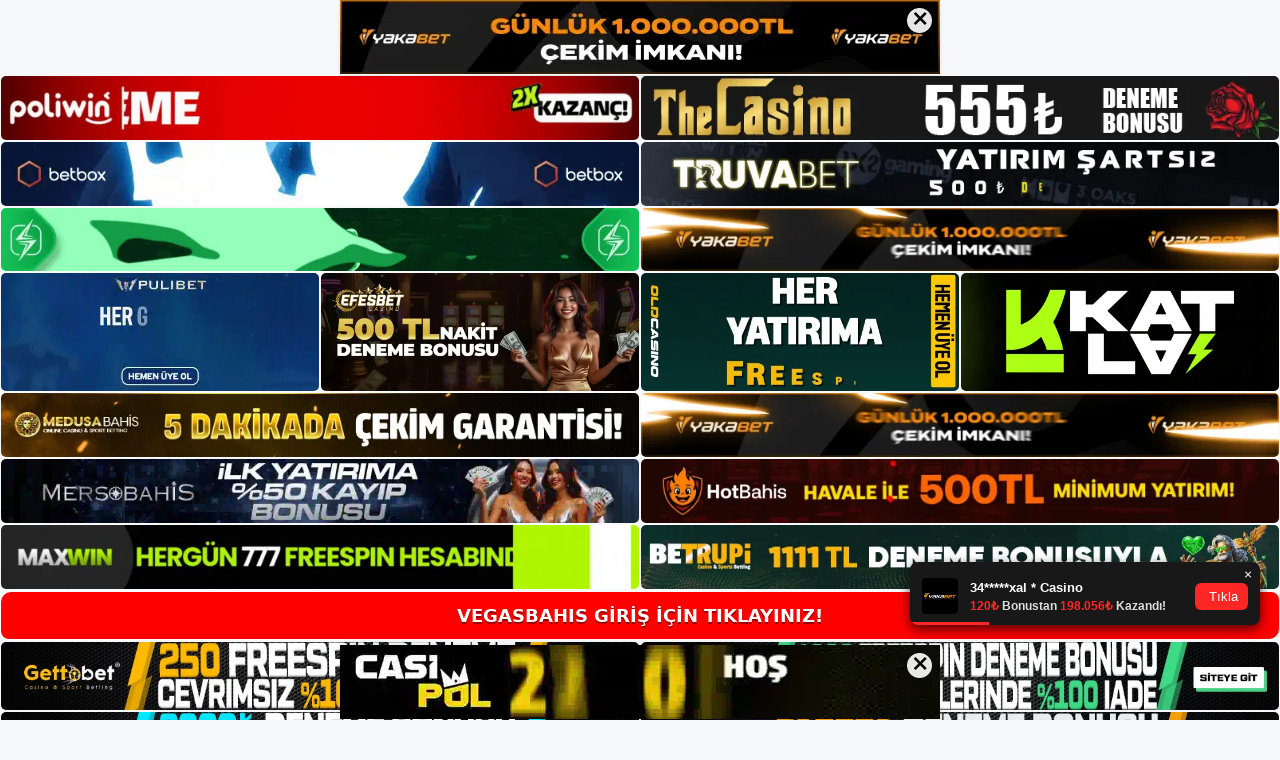

--- FILE ---
content_type: text/html; charset=UTF-8
request_url: https://vegasbahis.net/vegasbahis-neden-mesaj-atiyor/
body_size: 23132
content:
<!DOCTYPE html>
<html lang="tr">
<head>
<meta name="google-site-verification" content="8FgqdIDM__x6CaAQEnTnOqyPy7Xgp1Q054WJE-rgEd4" />
	<meta charset="UTF-8">
	<meta name='robots' content='index, follow, max-image-preview:large, max-snippet:-1, max-video-preview:-1' />
<meta name="generator" content="Bu sitenin AMP ve CDN (İç Link) kurulumu NGY tarafından yapılmıştır."/><meta name="viewport" content="width=device-width, initial-scale=1">
	<!-- This site is optimized with the Yoast SEO plugin v26.7 - https://yoast.com/wordpress/plugins/seo/ -->
	<title>Vegasbahis Neden Mesaj Atıyor - Vegasbahis Bahis, Vegasbahis Yeni Adresi</title>
	<meta name="description" content="Vegasbahis neden mesaj atıyor bahis siteleri sürekli olarak üyelerine mesaj göndermektedir. Bu mesajlar üyelerin dikkatini dağıtabilir" />
	<link rel="canonical" href="https://vegasbahis.net/vegasbahis-neden-mesaj-atiyor/" />
	<meta property="og:locale" content="tr_TR" />
	<meta property="og:type" content="article" />
	<meta property="og:title" content="Vegasbahis Neden Mesaj Atıyor - Vegasbahis Bahis, Vegasbahis Yeni Adresi" />
	<meta property="og:description" content="Vegasbahis neden mesaj atıyor bahis siteleri sürekli olarak üyelerine mesaj göndermektedir. Bu mesajlar üyelerin dikkatini dağıtabilir" />
	<meta property="og:url" content="https://vegasbahis.net/vegasbahis-neden-mesaj-atiyor/" />
	<meta property="og:site_name" content="Vegasbahis Bahis, Vegasbahis Yeni Adresi" />
	<meta property="article:published_time" content="2023-08-04T16:00:00+00:00" />
	<meta name="author" content="admin" />
	<meta name="twitter:card" content="summary_large_image" />
	<meta name="twitter:label1" content="Yazan:" />
	<meta name="twitter:data1" content="admin" />
	<meta name="twitter:label2" content="Tahmini okuma süresi" />
	<meta name="twitter:data2" content="6 dakika" />
	<script type="application/ld+json" class="yoast-schema-graph">{"@context":"https://schema.org","@graph":[{"@type":"Article","@id":"https://vegasbahis.net/vegasbahis-neden-mesaj-atiyor/#article","isPartOf":{"@id":"https://vegasbahis.net/vegasbahis-neden-mesaj-atiyor/"},"author":{"name":"admin","@id":"https://vegasbahis.net/#/schema/person/5473d8d1d299c188c73e2b71e4f3df52"},"headline":"Vegasbahis Neden Mesaj Atıyor","datePublished":"2023-08-04T16:00:00+00:00","mainEntityOfPage":{"@id":"https://vegasbahis.net/vegasbahis-neden-mesaj-atiyor/"},"wordCount":1191,"commentCount":0,"publisher":{"@id":"https://vegasbahis.net/#/schema/person/ac140981e75f0728e0485bcd9abc1dd5"},"image":{"@id":"https://vegasbahis.net/vegasbahis-neden-mesaj-atiyor/#primaryimage"},"thumbnailUrl":"https://vegasbahis.net/wp-content/uploads/2023/07/vegasbahis-neden-mesaj-atiyor.jpg","keywords":["Vegasbahis Adresi","Vegasbahis Canlı Destek Hattı","vegasbahis neden mesaj atıyor"],"articleSection":["Vegasbahis Giriş Adresi"],"inLanguage":"tr","potentialAction":[{"@type":"CommentAction","name":"Comment","target":["https://vegasbahis.net/vegasbahis-neden-mesaj-atiyor/#respond"]}]},{"@type":"WebPage","@id":"https://vegasbahis.net/vegasbahis-neden-mesaj-atiyor/","url":"https://vegasbahis.net/vegasbahis-neden-mesaj-atiyor/","name":"Vegasbahis Neden Mesaj Atıyor - Vegasbahis Bahis, Vegasbahis Yeni Adresi","isPartOf":{"@id":"https://vegasbahis.net/#website"},"primaryImageOfPage":{"@id":"https://vegasbahis.net/vegasbahis-neden-mesaj-atiyor/#primaryimage"},"image":{"@id":"https://vegasbahis.net/vegasbahis-neden-mesaj-atiyor/#primaryimage"},"thumbnailUrl":"https://vegasbahis.net/wp-content/uploads/2023/07/vegasbahis-neden-mesaj-atiyor.jpg","datePublished":"2023-08-04T16:00:00+00:00","description":"Vegasbahis neden mesaj atıyor bahis siteleri sürekli olarak üyelerine mesaj göndermektedir. Bu mesajlar üyelerin dikkatini dağıtabilir","breadcrumb":{"@id":"https://vegasbahis.net/vegasbahis-neden-mesaj-atiyor/#breadcrumb"},"inLanguage":"tr","potentialAction":[{"@type":"ReadAction","target":["https://vegasbahis.net/vegasbahis-neden-mesaj-atiyor/"]}]},{"@type":"ImageObject","inLanguage":"tr","@id":"https://vegasbahis.net/vegasbahis-neden-mesaj-atiyor/#primaryimage","url":"https://vegasbahis.net/wp-content/uploads/2023/07/vegasbahis-neden-mesaj-atiyor.jpg","contentUrl":"https://vegasbahis.net/wp-content/uploads/2023/07/vegasbahis-neden-mesaj-atiyor.jpg","width":1920,"height":1080,"caption":"Vegasbahis ülke çapında üyelerin iletişim halinde kalmasına yardımcı olmak için mesajlar gönderen binlerce üyesi var"},{"@type":"BreadcrumbList","@id":"https://vegasbahis.net/vegasbahis-neden-mesaj-atiyor/#breadcrumb","itemListElement":[{"@type":"ListItem","position":1,"name":"Anasayfa","item":"https://vegasbahis.net/"},{"@type":"ListItem","position":2,"name":"Vegasbahis Neden Mesaj Atıyor"}]},{"@type":"WebSite","@id":"https://vegasbahis.net/#website","url":"https://vegasbahis.net/","name":"Vegasbahis Bahis, Vegasbahis Yeni Adresi","description":"Vegasbahis Bahis Sitesi Bilgileri","publisher":{"@id":"https://vegasbahis.net/#/schema/person/ac140981e75f0728e0485bcd9abc1dd5"},"potentialAction":[{"@type":"SearchAction","target":{"@type":"EntryPoint","urlTemplate":"https://vegasbahis.net/?s={search_term_string}"},"query-input":{"@type":"PropertyValueSpecification","valueRequired":true,"valueName":"search_term_string"}}],"inLanguage":"tr"},{"@type":["Person","Organization"],"@id":"https://vegasbahis.net/#/schema/person/ac140981e75f0728e0485bcd9abc1dd5","name":"vegasbahis","image":{"@type":"ImageObject","inLanguage":"tr","@id":"https://vegasbahis.net/#/schema/person/image/","url":"https://vegasbahis.net/wp-content/uploads/2022/10/vegas-logo.png","contentUrl":"https://vegasbahis.net/wp-content/uploads/2022/10/vegas-logo.png","width":200,"height":145,"caption":"vegasbahis"},"logo":{"@id":"https://vegasbahis.net/#/schema/person/image/"}},{"@type":"Person","@id":"https://vegasbahis.net/#/schema/person/5473d8d1d299c188c73e2b71e4f3df52","name":"admin","image":{"@type":"ImageObject","inLanguage":"tr","@id":"https://vegasbahis.net/#/schema/person/image/","url":"https://secure.gravatar.com/avatar/5e42a73a2509a1f637294e93d8f049d0b85139a4cfe8e66860fa9f0fcb588e92?s=96&d=mm&r=g","contentUrl":"https://secure.gravatar.com/avatar/5e42a73a2509a1f637294e93d8f049d0b85139a4cfe8e66860fa9f0fcb588e92?s=96&d=mm&r=g","caption":"admin"},"sameAs":["https://vegasbahis.net"],"url":"https://vegasbahis.net/author/admin/"}]}</script>
	<!-- / Yoast SEO plugin. -->


<link rel="alternate" type="application/rss+xml" title="Vegasbahis Bahis, Vegasbahis Yeni Adresi &raquo; akışı" href="https://vegasbahis.net/feed/" />
<link rel="alternate" type="application/rss+xml" title="Vegasbahis Bahis, Vegasbahis Yeni Adresi &raquo; yorum akışı" href="https://vegasbahis.net/comments/feed/" />
<link rel="alternate" type="application/rss+xml" title="Vegasbahis Bahis, Vegasbahis Yeni Adresi &raquo; Vegasbahis Neden Mesaj Atıyor yorum akışı" href="https://vegasbahis.net/vegasbahis-neden-mesaj-atiyor/feed/" />
<link rel="alternate" title="oEmbed (JSON)" type="application/json+oembed" href="https://vegasbahis.net/wp-json/oembed/1.0/embed?url=https%3A%2F%2Fvegasbahis.net%2Fvegasbahis-neden-mesaj-atiyor%2F" />
<link rel="alternate" title="oEmbed (XML)" type="text/xml+oembed" href="https://vegasbahis.net/wp-json/oembed/1.0/embed?url=https%3A%2F%2Fvegasbahis.net%2Fvegasbahis-neden-mesaj-atiyor%2F&#038;format=xml" />
<style id='wp-img-auto-sizes-contain-inline-css'>
img:is([sizes=auto i],[sizes^="auto," i]){contain-intrinsic-size:3000px 1500px}
/*# sourceURL=wp-img-auto-sizes-contain-inline-css */
</style>
<style id='wp-emoji-styles-inline-css'>

	img.wp-smiley, img.emoji {
		display: inline !important;
		border: none !important;
		box-shadow: none !important;
		height: 1em !important;
		width: 1em !important;
		margin: 0 0.07em !important;
		vertical-align: -0.1em !important;
		background: none !important;
		padding: 0 !important;
	}
/*# sourceURL=wp-emoji-styles-inline-css */
</style>
<style id='wp-block-library-inline-css'>
:root{--wp-block-synced-color:#7a00df;--wp-block-synced-color--rgb:122,0,223;--wp-bound-block-color:var(--wp-block-synced-color);--wp-editor-canvas-background:#ddd;--wp-admin-theme-color:#007cba;--wp-admin-theme-color--rgb:0,124,186;--wp-admin-theme-color-darker-10:#006ba1;--wp-admin-theme-color-darker-10--rgb:0,107,160.5;--wp-admin-theme-color-darker-20:#005a87;--wp-admin-theme-color-darker-20--rgb:0,90,135;--wp-admin-border-width-focus:2px}@media (min-resolution:192dpi){:root{--wp-admin-border-width-focus:1.5px}}.wp-element-button{cursor:pointer}:root .has-very-light-gray-background-color{background-color:#eee}:root .has-very-dark-gray-background-color{background-color:#313131}:root .has-very-light-gray-color{color:#eee}:root .has-very-dark-gray-color{color:#313131}:root .has-vivid-green-cyan-to-vivid-cyan-blue-gradient-background{background:linear-gradient(135deg,#00d084,#0693e3)}:root .has-purple-crush-gradient-background{background:linear-gradient(135deg,#34e2e4,#4721fb 50%,#ab1dfe)}:root .has-hazy-dawn-gradient-background{background:linear-gradient(135deg,#faaca8,#dad0ec)}:root .has-subdued-olive-gradient-background{background:linear-gradient(135deg,#fafae1,#67a671)}:root .has-atomic-cream-gradient-background{background:linear-gradient(135deg,#fdd79a,#004a59)}:root .has-nightshade-gradient-background{background:linear-gradient(135deg,#330968,#31cdcf)}:root .has-midnight-gradient-background{background:linear-gradient(135deg,#020381,#2874fc)}:root{--wp--preset--font-size--normal:16px;--wp--preset--font-size--huge:42px}.has-regular-font-size{font-size:1em}.has-larger-font-size{font-size:2.625em}.has-normal-font-size{font-size:var(--wp--preset--font-size--normal)}.has-huge-font-size{font-size:var(--wp--preset--font-size--huge)}.has-text-align-center{text-align:center}.has-text-align-left{text-align:left}.has-text-align-right{text-align:right}.has-fit-text{white-space:nowrap!important}#end-resizable-editor-section{display:none}.aligncenter{clear:both}.items-justified-left{justify-content:flex-start}.items-justified-center{justify-content:center}.items-justified-right{justify-content:flex-end}.items-justified-space-between{justify-content:space-between}.screen-reader-text{border:0;clip-path:inset(50%);height:1px;margin:-1px;overflow:hidden;padding:0;position:absolute;width:1px;word-wrap:normal!important}.screen-reader-text:focus{background-color:#ddd;clip-path:none;color:#444;display:block;font-size:1em;height:auto;left:5px;line-height:normal;padding:15px 23px 14px;text-decoration:none;top:5px;width:auto;z-index:100000}html :where(.has-border-color){border-style:solid}html :where([style*=border-top-color]){border-top-style:solid}html :where([style*=border-right-color]){border-right-style:solid}html :where([style*=border-bottom-color]){border-bottom-style:solid}html :where([style*=border-left-color]){border-left-style:solid}html :where([style*=border-width]){border-style:solid}html :where([style*=border-top-width]){border-top-style:solid}html :where([style*=border-right-width]){border-right-style:solid}html :where([style*=border-bottom-width]){border-bottom-style:solid}html :where([style*=border-left-width]){border-left-style:solid}html :where(img[class*=wp-image-]){height:auto;max-width:100%}:where(figure){margin:0 0 1em}html :where(.is-position-sticky){--wp-admin--admin-bar--position-offset:var(--wp-admin--admin-bar--height,0px)}@media screen and (max-width:600px){html :where(.is-position-sticky){--wp-admin--admin-bar--position-offset:0px}}

/*# sourceURL=wp-block-library-inline-css */
</style><style id='wp-block-archives-inline-css'>
.wp-block-archives{box-sizing:border-box}.wp-block-archives-dropdown label{display:block}
/*# sourceURL=https://vegasbahis.net/wp-includes/blocks/archives/style.min.css */
</style>
<style id='wp-block-categories-inline-css'>
.wp-block-categories{box-sizing:border-box}.wp-block-categories.alignleft{margin-right:2em}.wp-block-categories.alignright{margin-left:2em}.wp-block-categories.wp-block-categories-dropdown.aligncenter{text-align:center}.wp-block-categories .wp-block-categories__label{display:block;width:100%}
/*# sourceURL=https://vegasbahis.net/wp-includes/blocks/categories/style.min.css */
</style>
<style id='wp-block-heading-inline-css'>
h1:where(.wp-block-heading).has-background,h2:where(.wp-block-heading).has-background,h3:where(.wp-block-heading).has-background,h4:where(.wp-block-heading).has-background,h5:where(.wp-block-heading).has-background,h6:where(.wp-block-heading).has-background{padding:1.25em 2.375em}h1.has-text-align-left[style*=writing-mode]:where([style*=vertical-lr]),h1.has-text-align-right[style*=writing-mode]:where([style*=vertical-rl]),h2.has-text-align-left[style*=writing-mode]:where([style*=vertical-lr]),h2.has-text-align-right[style*=writing-mode]:where([style*=vertical-rl]),h3.has-text-align-left[style*=writing-mode]:where([style*=vertical-lr]),h3.has-text-align-right[style*=writing-mode]:where([style*=vertical-rl]),h4.has-text-align-left[style*=writing-mode]:where([style*=vertical-lr]),h4.has-text-align-right[style*=writing-mode]:where([style*=vertical-rl]),h5.has-text-align-left[style*=writing-mode]:where([style*=vertical-lr]),h5.has-text-align-right[style*=writing-mode]:where([style*=vertical-rl]),h6.has-text-align-left[style*=writing-mode]:where([style*=vertical-lr]),h6.has-text-align-right[style*=writing-mode]:where([style*=vertical-rl]){rotate:180deg}
/*# sourceURL=https://vegasbahis.net/wp-includes/blocks/heading/style.min.css */
</style>
<style id='wp-block-latest-posts-inline-css'>
.wp-block-latest-posts{box-sizing:border-box}.wp-block-latest-posts.alignleft{margin-right:2em}.wp-block-latest-posts.alignright{margin-left:2em}.wp-block-latest-posts.wp-block-latest-posts__list{list-style:none}.wp-block-latest-posts.wp-block-latest-posts__list li{clear:both;overflow-wrap:break-word}.wp-block-latest-posts.is-grid{display:flex;flex-wrap:wrap}.wp-block-latest-posts.is-grid li{margin:0 1.25em 1.25em 0;width:100%}@media (min-width:600px){.wp-block-latest-posts.columns-2 li{width:calc(50% - .625em)}.wp-block-latest-posts.columns-2 li:nth-child(2n){margin-right:0}.wp-block-latest-posts.columns-3 li{width:calc(33.33333% - .83333em)}.wp-block-latest-posts.columns-3 li:nth-child(3n){margin-right:0}.wp-block-latest-posts.columns-4 li{width:calc(25% - .9375em)}.wp-block-latest-posts.columns-4 li:nth-child(4n){margin-right:0}.wp-block-latest-posts.columns-5 li{width:calc(20% - 1em)}.wp-block-latest-posts.columns-5 li:nth-child(5n){margin-right:0}.wp-block-latest-posts.columns-6 li{width:calc(16.66667% - 1.04167em)}.wp-block-latest-posts.columns-6 li:nth-child(6n){margin-right:0}}:root :where(.wp-block-latest-posts.is-grid){padding:0}:root :where(.wp-block-latest-posts.wp-block-latest-posts__list){padding-left:0}.wp-block-latest-posts__post-author,.wp-block-latest-posts__post-date{display:block;font-size:.8125em}.wp-block-latest-posts__post-excerpt,.wp-block-latest-posts__post-full-content{margin-bottom:1em;margin-top:.5em}.wp-block-latest-posts__featured-image a{display:inline-block}.wp-block-latest-posts__featured-image img{height:auto;max-width:100%;width:auto}.wp-block-latest-posts__featured-image.alignleft{float:left;margin-right:1em}.wp-block-latest-posts__featured-image.alignright{float:right;margin-left:1em}.wp-block-latest-posts__featured-image.aligncenter{margin-bottom:1em;text-align:center}
/*# sourceURL=https://vegasbahis.net/wp-includes/blocks/latest-posts/style.min.css */
</style>
<style id='wp-block-tag-cloud-inline-css'>
.wp-block-tag-cloud{box-sizing:border-box}.wp-block-tag-cloud.aligncenter{justify-content:center;text-align:center}.wp-block-tag-cloud a{display:inline-block;margin-right:5px}.wp-block-tag-cloud span{display:inline-block;margin-left:5px;text-decoration:none}:root :where(.wp-block-tag-cloud.is-style-outline){display:flex;flex-wrap:wrap;gap:1ch}:root :where(.wp-block-tag-cloud.is-style-outline a){border:1px solid;font-size:unset!important;margin-right:0;padding:1ch 2ch;text-decoration:none!important}
/*# sourceURL=https://vegasbahis.net/wp-includes/blocks/tag-cloud/style.min.css */
</style>
<style id='wp-block-group-inline-css'>
.wp-block-group{box-sizing:border-box}:where(.wp-block-group.wp-block-group-is-layout-constrained){position:relative}
/*# sourceURL=https://vegasbahis.net/wp-includes/blocks/group/style.min.css */
</style>
<style id='global-styles-inline-css'>
:root{--wp--preset--aspect-ratio--square: 1;--wp--preset--aspect-ratio--4-3: 4/3;--wp--preset--aspect-ratio--3-4: 3/4;--wp--preset--aspect-ratio--3-2: 3/2;--wp--preset--aspect-ratio--2-3: 2/3;--wp--preset--aspect-ratio--16-9: 16/9;--wp--preset--aspect-ratio--9-16: 9/16;--wp--preset--color--black: #000000;--wp--preset--color--cyan-bluish-gray: #abb8c3;--wp--preset--color--white: #ffffff;--wp--preset--color--pale-pink: #f78da7;--wp--preset--color--vivid-red: #cf2e2e;--wp--preset--color--luminous-vivid-orange: #ff6900;--wp--preset--color--luminous-vivid-amber: #fcb900;--wp--preset--color--light-green-cyan: #7bdcb5;--wp--preset--color--vivid-green-cyan: #00d084;--wp--preset--color--pale-cyan-blue: #8ed1fc;--wp--preset--color--vivid-cyan-blue: #0693e3;--wp--preset--color--vivid-purple: #9b51e0;--wp--preset--color--contrast: var(--contrast);--wp--preset--color--contrast-2: var(--contrast-2);--wp--preset--color--contrast-3: var(--contrast-3);--wp--preset--color--base: var(--base);--wp--preset--color--base-2: var(--base-2);--wp--preset--color--base-3: var(--base-3);--wp--preset--color--accent: var(--accent);--wp--preset--gradient--vivid-cyan-blue-to-vivid-purple: linear-gradient(135deg,rgb(6,147,227) 0%,rgb(155,81,224) 100%);--wp--preset--gradient--light-green-cyan-to-vivid-green-cyan: linear-gradient(135deg,rgb(122,220,180) 0%,rgb(0,208,130) 100%);--wp--preset--gradient--luminous-vivid-amber-to-luminous-vivid-orange: linear-gradient(135deg,rgb(252,185,0) 0%,rgb(255,105,0) 100%);--wp--preset--gradient--luminous-vivid-orange-to-vivid-red: linear-gradient(135deg,rgb(255,105,0) 0%,rgb(207,46,46) 100%);--wp--preset--gradient--very-light-gray-to-cyan-bluish-gray: linear-gradient(135deg,rgb(238,238,238) 0%,rgb(169,184,195) 100%);--wp--preset--gradient--cool-to-warm-spectrum: linear-gradient(135deg,rgb(74,234,220) 0%,rgb(151,120,209) 20%,rgb(207,42,186) 40%,rgb(238,44,130) 60%,rgb(251,105,98) 80%,rgb(254,248,76) 100%);--wp--preset--gradient--blush-light-purple: linear-gradient(135deg,rgb(255,206,236) 0%,rgb(152,150,240) 100%);--wp--preset--gradient--blush-bordeaux: linear-gradient(135deg,rgb(254,205,165) 0%,rgb(254,45,45) 50%,rgb(107,0,62) 100%);--wp--preset--gradient--luminous-dusk: linear-gradient(135deg,rgb(255,203,112) 0%,rgb(199,81,192) 50%,rgb(65,88,208) 100%);--wp--preset--gradient--pale-ocean: linear-gradient(135deg,rgb(255,245,203) 0%,rgb(182,227,212) 50%,rgb(51,167,181) 100%);--wp--preset--gradient--electric-grass: linear-gradient(135deg,rgb(202,248,128) 0%,rgb(113,206,126) 100%);--wp--preset--gradient--midnight: linear-gradient(135deg,rgb(2,3,129) 0%,rgb(40,116,252) 100%);--wp--preset--font-size--small: 13px;--wp--preset--font-size--medium: 20px;--wp--preset--font-size--large: 36px;--wp--preset--font-size--x-large: 42px;--wp--preset--spacing--20: 0.44rem;--wp--preset--spacing--30: 0.67rem;--wp--preset--spacing--40: 1rem;--wp--preset--spacing--50: 1.5rem;--wp--preset--spacing--60: 2.25rem;--wp--preset--spacing--70: 3.38rem;--wp--preset--spacing--80: 5.06rem;--wp--preset--shadow--natural: 6px 6px 9px rgba(0, 0, 0, 0.2);--wp--preset--shadow--deep: 12px 12px 50px rgba(0, 0, 0, 0.4);--wp--preset--shadow--sharp: 6px 6px 0px rgba(0, 0, 0, 0.2);--wp--preset--shadow--outlined: 6px 6px 0px -3px rgb(255, 255, 255), 6px 6px rgb(0, 0, 0);--wp--preset--shadow--crisp: 6px 6px 0px rgb(0, 0, 0);}:where(.is-layout-flex){gap: 0.5em;}:where(.is-layout-grid){gap: 0.5em;}body .is-layout-flex{display: flex;}.is-layout-flex{flex-wrap: wrap;align-items: center;}.is-layout-flex > :is(*, div){margin: 0;}body .is-layout-grid{display: grid;}.is-layout-grid > :is(*, div){margin: 0;}:where(.wp-block-columns.is-layout-flex){gap: 2em;}:where(.wp-block-columns.is-layout-grid){gap: 2em;}:where(.wp-block-post-template.is-layout-flex){gap: 1.25em;}:where(.wp-block-post-template.is-layout-grid){gap: 1.25em;}.has-black-color{color: var(--wp--preset--color--black) !important;}.has-cyan-bluish-gray-color{color: var(--wp--preset--color--cyan-bluish-gray) !important;}.has-white-color{color: var(--wp--preset--color--white) !important;}.has-pale-pink-color{color: var(--wp--preset--color--pale-pink) !important;}.has-vivid-red-color{color: var(--wp--preset--color--vivid-red) !important;}.has-luminous-vivid-orange-color{color: var(--wp--preset--color--luminous-vivid-orange) !important;}.has-luminous-vivid-amber-color{color: var(--wp--preset--color--luminous-vivid-amber) !important;}.has-light-green-cyan-color{color: var(--wp--preset--color--light-green-cyan) !important;}.has-vivid-green-cyan-color{color: var(--wp--preset--color--vivid-green-cyan) !important;}.has-pale-cyan-blue-color{color: var(--wp--preset--color--pale-cyan-blue) !important;}.has-vivid-cyan-blue-color{color: var(--wp--preset--color--vivid-cyan-blue) !important;}.has-vivid-purple-color{color: var(--wp--preset--color--vivid-purple) !important;}.has-black-background-color{background-color: var(--wp--preset--color--black) !important;}.has-cyan-bluish-gray-background-color{background-color: var(--wp--preset--color--cyan-bluish-gray) !important;}.has-white-background-color{background-color: var(--wp--preset--color--white) !important;}.has-pale-pink-background-color{background-color: var(--wp--preset--color--pale-pink) !important;}.has-vivid-red-background-color{background-color: var(--wp--preset--color--vivid-red) !important;}.has-luminous-vivid-orange-background-color{background-color: var(--wp--preset--color--luminous-vivid-orange) !important;}.has-luminous-vivid-amber-background-color{background-color: var(--wp--preset--color--luminous-vivid-amber) !important;}.has-light-green-cyan-background-color{background-color: var(--wp--preset--color--light-green-cyan) !important;}.has-vivid-green-cyan-background-color{background-color: var(--wp--preset--color--vivid-green-cyan) !important;}.has-pale-cyan-blue-background-color{background-color: var(--wp--preset--color--pale-cyan-blue) !important;}.has-vivid-cyan-blue-background-color{background-color: var(--wp--preset--color--vivid-cyan-blue) !important;}.has-vivid-purple-background-color{background-color: var(--wp--preset--color--vivid-purple) !important;}.has-black-border-color{border-color: var(--wp--preset--color--black) !important;}.has-cyan-bluish-gray-border-color{border-color: var(--wp--preset--color--cyan-bluish-gray) !important;}.has-white-border-color{border-color: var(--wp--preset--color--white) !important;}.has-pale-pink-border-color{border-color: var(--wp--preset--color--pale-pink) !important;}.has-vivid-red-border-color{border-color: var(--wp--preset--color--vivid-red) !important;}.has-luminous-vivid-orange-border-color{border-color: var(--wp--preset--color--luminous-vivid-orange) !important;}.has-luminous-vivid-amber-border-color{border-color: var(--wp--preset--color--luminous-vivid-amber) !important;}.has-light-green-cyan-border-color{border-color: var(--wp--preset--color--light-green-cyan) !important;}.has-vivid-green-cyan-border-color{border-color: var(--wp--preset--color--vivid-green-cyan) !important;}.has-pale-cyan-blue-border-color{border-color: var(--wp--preset--color--pale-cyan-blue) !important;}.has-vivid-cyan-blue-border-color{border-color: var(--wp--preset--color--vivid-cyan-blue) !important;}.has-vivid-purple-border-color{border-color: var(--wp--preset--color--vivid-purple) !important;}.has-vivid-cyan-blue-to-vivid-purple-gradient-background{background: var(--wp--preset--gradient--vivid-cyan-blue-to-vivid-purple) !important;}.has-light-green-cyan-to-vivid-green-cyan-gradient-background{background: var(--wp--preset--gradient--light-green-cyan-to-vivid-green-cyan) !important;}.has-luminous-vivid-amber-to-luminous-vivid-orange-gradient-background{background: var(--wp--preset--gradient--luminous-vivid-amber-to-luminous-vivid-orange) !important;}.has-luminous-vivid-orange-to-vivid-red-gradient-background{background: var(--wp--preset--gradient--luminous-vivid-orange-to-vivid-red) !important;}.has-very-light-gray-to-cyan-bluish-gray-gradient-background{background: var(--wp--preset--gradient--very-light-gray-to-cyan-bluish-gray) !important;}.has-cool-to-warm-spectrum-gradient-background{background: var(--wp--preset--gradient--cool-to-warm-spectrum) !important;}.has-blush-light-purple-gradient-background{background: var(--wp--preset--gradient--blush-light-purple) !important;}.has-blush-bordeaux-gradient-background{background: var(--wp--preset--gradient--blush-bordeaux) !important;}.has-luminous-dusk-gradient-background{background: var(--wp--preset--gradient--luminous-dusk) !important;}.has-pale-ocean-gradient-background{background: var(--wp--preset--gradient--pale-ocean) !important;}.has-electric-grass-gradient-background{background: var(--wp--preset--gradient--electric-grass) !important;}.has-midnight-gradient-background{background: var(--wp--preset--gradient--midnight) !important;}.has-small-font-size{font-size: var(--wp--preset--font-size--small) !important;}.has-medium-font-size{font-size: var(--wp--preset--font-size--medium) !important;}.has-large-font-size{font-size: var(--wp--preset--font-size--large) !important;}.has-x-large-font-size{font-size: var(--wp--preset--font-size--x-large) !important;}
/*# sourceURL=global-styles-inline-css */
</style>

<style id='classic-theme-styles-inline-css'>
/*! This file is auto-generated */
.wp-block-button__link{color:#fff;background-color:#32373c;border-radius:9999px;box-shadow:none;text-decoration:none;padding:calc(.667em + 2px) calc(1.333em + 2px);font-size:1.125em}.wp-block-file__button{background:#32373c;color:#fff;text-decoration:none}
/*# sourceURL=/wp-includes/css/classic-themes.min.css */
</style>
<link rel='stylesheet' id='generate-comments-css' href='https://vegasbahis.net/wp-content/themes/generatepress/assets/css/components/comments.min.css?ver=3.1.3' media='all' />
<link rel='stylesheet' id='generate-style-css' href='https://vegasbahis.net/wp-content/themes/generatepress/assets/css/main.min.css?ver=3.1.3' media='all' />
<style id='generate-style-inline-css'>
body{background-color:var(--base-2);color:var(--contrast);}a{color:var(--accent);}a{text-decoration:underline;}.entry-title a, .site-branding a, a.button, .wp-block-button__link, .main-navigation a{text-decoration:none;}a:hover, a:focus, a:active{color:var(--contrast);}.wp-block-group__inner-container{max-width:1200px;margin-left:auto;margin-right:auto;}:root{--contrast:#222222;--contrast-2:#575760;--contrast-3:#b2b2be;--base:#f0f0f0;--base-2:#f7f8f9;--base-3:#ffffff;--accent:#1e73be;}.has-contrast-color{color:#222222;}.has-contrast-background-color{background-color:#222222;}.has-contrast-2-color{color:#575760;}.has-contrast-2-background-color{background-color:#575760;}.has-contrast-3-color{color:#b2b2be;}.has-contrast-3-background-color{background-color:#b2b2be;}.has-base-color{color:#f0f0f0;}.has-base-background-color{background-color:#f0f0f0;}.has-base-2-color{color:#f7f8f9;}.has-base-2-background-color{background-color:#f7f8f9;}.has-base-3-color{color:#ffffff;}.has-base-3-background-color{background-color:#ffffff;}.has-accent-color{color:#1e73be;}.has-accent-background-color{background-color:#1e73be;}.top-bar{background-color:#636363;color:#ffffff;}.top-bar a{color:#ffffff;}.top-bar a:hover{color:#303030;}.site-header{background-color:var(--base-3);}.main-title a,.main-title a:hover{color:var(--contrast);}.site-description{color:var(--contrast-2);}.mobile-menu-control-wrapper .menu-toggle,.mobile-menu-control-wrapper .menu-toggle:hover,.mobile-menu-control-wrapper .menu-toggle:focus,.has-inline-mobile-toggle #site-navigation.toggled{background-color:rgba(0, 0, 0, 0.02);}.main-navigation,.main-navigation ul ul{background-color:var(--base-3);}.main-navigation .main-nav ul li a, .main-navigation .menu-toggle, .main-navigation .menu-bar-items{color:var(--contrast);}.main-navigation .main-nav ul li:not([class*="current-menu-"]):hover > a, .main-navigation .main-nav ul li:not([class*="current-menu-"]):focus > a, .main-navigation .main-nav ul li.sfHover:not([class*="current-menu-"]) > a, .main-navigation .menu-bar-item:hover > a, .main-navigation .menu-bar-item.sfHover > a{color:var(--accent);}button.menu-toggle:hover,button.menu-toggle:focus{color:var(--contrast);}.main-navigation .main-nav ul li[class*="current-menu-"] > a{color:var(--accent);}.navigation-search input[type="search"],.navigation-search input[type="search"]:active, .navigation-search input[type="search"]:focus, .main-navigation .main-nav ul li.search-item.active > a, .main-navigation .menu-bar-items .search-item.active > a{color:var(--accent);}.main-navigation ul ul{background-color:var(--base);}.separate-containers .inside-article, .separate-containers .comments-area, .separate-containers .page-header, .one-container .container, .separate-containers .paging-navigation, .inside-page-header{background-color:var(--base-3);}.entry-title a{color:var(--contrast);}.entry-title a:hover{color:var(--contrast-2);}.entry-meta{color:var(--contrast-2);}.sidebar .widget{background-color:var(--base-3);}.footer-widgets{background-color:var(--base-3);}.site-info{background-color:var(--base-3);}input[type="text"],input[type="email"],input[type="url"],input[type="password"],input[type="search"],input[type="tel"],input[type="number"],textarea,select{color:var(--contrast);background-color:var(--base-2);border-color:var(--base);}input[type="text"]:focus,input[type="email"]:focus,input[type="url"]:focus,input[type="password"]:focus,input[type="search"]:focus,input[type="tel"]:focus,input[type="number"]:focus,textarea:focus,select:focus{color:var(--contrast);background-color:var(--base-2);border-color:var(--contrast-3);}button,html input[type="button"],input[type="reset"],input[type="submit"],a.button,a.wp-block-button__link:not(.has-background){color:#ffffff;background-color:#55555e;}button:hover,html input[type="button"]:hover,input[type="reset"]:hover,input[type="submit"]:hover,a.button:hover,button:focus,html input[type="button"]:focus,input[type="reset"]:focus,input[type="submit"]:focus,a.button:focus,a.wp-block-button__link:not(.has-background):active,a.wp-block-button__link:not(.has-background):focus,a.wp-block-button__link:not(.has-background):hover{color:#ffffff;background-color:#3f4047;}a.generate-back-to-top{background-color:rgba( 0,0,0,0.4 );color:#ffffff;}a.generate-back-to-top:hover,a.generate-back-to-top:focus{background-color:rgba( 0,0,0,0.6 );color:#ffffff;}@media (max-width:768px){.main-navigation .menu-bar-item:hover > a, .main-navigation .menu-bar-item.sfHover > a{background:none;color:var(--contrast);}}.nav-below-header .main-navigation .inside-navigation.grid-container, .nav-above-header .main-navigation .inside-navigation.grid-container{padding:0px 20px 0px 20px;}.site-main .wp-block-group__inner-container{padding:40px;}.separate-containers .paging-navigation{padding-top:20px;padding-bottom:20px;}.entry-content .alignwide, body:not(.no-sidebar) .entry-content .alignfull{margin-left:-40px;width:calc(100% + 80px);max-width:calc(100% + 80px);}.rtl .menu-item-has-children .dropdown-menu-toggle{padding-left:20px;}.rtl .main-navigation .main-nav ul li.menu-item-has-children > a{padding-right:20px;}@media (max-width:768px){.separate-containers .inside-article, .separate-containers .comments-area, .separate-containers .page-header, .separate-containers .paging-navigation, .one-container .site-content, .inside-page-header{padding:30px;}.site-main .wp-block-group__inner-container{padding:30px;}.inside-top-bar{padding-right:30px;padding-left:30px;}.inside-header{padding-right:30px;padding-left:30px;}.widget-area .widget{padding-top:30px;padding-right:30px;padding-bottom:30px;padding-left:30px;}.footer-widgets-container{padding-top:30px;padding-right:30px;padding-bottom:30px;padding-left:30px;}.inside-site-info{padding-right:30px;padding-left:30px;}.entry-content .alignwide, body:not(.no-sidebar) .entry-content .alignfull{margin-left:-30px;width:calc(100% + 60px);max-width:calc(100% + 60px);}.one-container .site-main .paging-navigation{margin-bottom:20px;}}/* End cached CSS */.is-right-sidebar{width:30%;}.is-left-sidebar{width:30%;}.site-content .content-area{width:70%;}@media (max-width:768px){.main-navigation .menu-toggle,.sidebar-nav-mobile:not(#sticky-placeholder){display:block;}.main-navigation ul,.gen-sidebar-nav,.main-navigation:not(.slideout-navigation):not(.toggled) .main-nav > ul,.has-inline-mobile-toggle #site-navigation .inside-navigation > *:not(.navigation-search):not(.main-nav){display:none;}.nav-align-right .inside-navigation,.nav-align-center .inside-navigation{justify-content:space-between;}.has-inline-mobile-toggle .mobile-menu-control-wrapper{display:flex;flex-wrap:wrap;}.has-inline-mobile-toggle .inside-header{flex-direction:row;text-align:left;flex-wrap:wrap;}.has-inline-mobile-toggle .header-widget,.has-inline-mobile-toggle #site-navigation{flex-basis:100%;}.nav-float-left .has-inline-mobile-toggle #site-navigation{order:10;}}
/*# sourceURL=generate-style-inline-css */
</style>
<link rel="https://api.w.org/" href="https://vegasbahis.net/wp-json/" /><link rel="alternate" title="JSON" type="application/json" href="https://vegasbahis.net/wp-json/wp/v2/posts/907" /><link rel="EditURI" type="application/rsd+xml" title="RSD" href="https://vegasbahis.net/xmlrpc.php?rsd" />
<meta name="generator" content="WordPress 6.9" />
<link rel='shortlink' href='https://vegasbahis.net/?p=907' />
<link rel="pingback" href="https://vegasbahis.net/xmlrpc.php">
<link rel="amphtml" href="https://vegasbahisnet.seokutop.com/vegasbahis-neden-mesaj-atiyor/amp/"><link rel="icon" href="https://vegasbahis.net/wp-content/uploads/2022/10/vegas-fav-150x150.png" sizes="32x32" />
<link rel="icon" href="https://vegasbahis.net/wp-content/uploads/2022/10/vegas-fav.png" sizes="192x192" />
<link rel="apple-touch-icon" href="https://vegasbahis.net/wp-content/uploads/2022/10/vegas-fav.png" />
<meta name="msapplication-TileImage" content="https://vegasbahis.net/wp-content/uploads/2022/10/vegas-fav.png" />
	<head>

    <meta charset="UTF-8">
    <meta name="viewport"
          content="width=device-width, user-scalable=no, initial-scale=1.0, maximum-scale=1.0, minimum-scale=1.0">
    <meta http-equiv="X-UA-Compatible" content="ie=edge">
    </head>



<style>

    .footer iframe{
        position:fixed;
        bottom:0;
        z-index:9999;
          
      }
      
  .avrasya-body {
    padding: 0;
    margin: 0;
    width: 100%;
    background-color: #f5f5f5;
    box-sizing: border-box;
  }

  .avrasya-footer-notifi iframe {
    position: fixed;
    bottom: 0;
    z-index: 9999999;
  }

  .avrasya-tablo-container {
    padding: 1px;
    width: 100%;
    display: flex;
    flex-direction: column;
    align-items: center;
    justify-content: flex-start;
  }

  .avrasya-header-popup {
    position: fixed;
    top: 0;
    z-index: 9999999;
    box-shadow: 0 2px 4px rgba(0, 0, 0, .1);
  }

  .avrasya-header-popup-content {
    margin: 0 auto;
  }

  .avrasya-header-popup-content img {
    width: 100%;
    object-fit: contain;
  }

  .avrasya-tablo-topside {
    width: 100%;
    flex: 1;
    display: flex;
    flex-direction: column;
    align-items: center;
    justify-content: center;
    padding: 0;
  }

  .avrasya-avrasya-tablo-topcard-continer,
  .avrasya-avrasya-tablo-card-continer,
  .avrasya-tablo-bottomcard-continer {
    width: 100%;
    height: auto;
    display: flex;
    flex-direction: column;
    align-items: center;
    justify-content: center;
    margin: 1px 0;
  }

  .avrasya-tablo-topcard,
  .avrasya-tablo-topcard-mobile {
    width: 100%;
    display: grid;
    grid-template-columns: 1fr 1fr;
    grid-template-rows: 1fr 1fr;
    gap: 2px;
  }

  .avrasya-tablo-topcard-mobile {
    display: none;
  }

  .avrasya-tablo-card,
  .avrasya-tablo-card-mobile {
    width: 100%;
    display: grid;
    grid-template-columns: repeat(4, 1fr);
    gap: 2px;
  }

  .avrasya-tablo-card-mobile {
    display: none;
  }

  .avrasya-tablo-bottomcard,
  .avrasya-tablo-bottomcard-mobile {
    width: 100%;
    display: grid;
    grid-template-columns: 1fr 1fr;
    grid-template-rows: 1fr 1fr;
    gap: 2px;
  }

  .avrasya-tablo-bottomcard-mobile {
    display: none;
  }

  .avrasya-tablo-topcard a,
  .avrasya-tablo-topcard-mobile a,
  .avrasya-tablo-card a,
  .avrasya-tablo-card-mobile a,
  .avrasya-tablo-bottomcard a,
  .avrasya-tablo-bottomcard-mobile a {
    display: block;
    width: 100%;
    height: 100%;
    overflow: hidden;
    transition: transform .3s ease;
    background-color: #fff;
  }

  .avrasya-tablo-topcard a img,
  .avrasya-tablo-topcard-mobile a img,
  .avrasya-tablo-card a img,
  .avrasya-tablo-card-mobile a img,
  .avrasya-tablo-bottomcard a img,
  .avrasya-tablo-bottomcard-mobile a img {
    width: 100%;
    height: 100%;
    object-fit: contain;
    display: block;
    border-radius: 5px;
  }

  .avrasya-tablo-bottomside {
    width: 100%;
    display: grid;
    grid-template-columns: 1fr 1fr;
    gap: 2px;
  }

  .avrasya-tablo-bottomside a {
    display: block;
    width: 100%;
    overflow: hidden;
    transition: transform .3s ease;
    background-color: #fff;
  }

  .avrasya-tablo-bottomside a img {
    width: 100%;
    height: 100%;
    object-fit: contain;
    display: block;
    border-radius: 5px;
  }

  .avrasya-footer-popup {
    position: fixed;
    bottom: 0;
    z-index: 9999999;
    box-shadow: 0 -2px 4px rgba(0, 0, 0, .1);
    margin-top: auto;
  }

  .avrasya-footer-popup-content {
    margin: 0 auto;
    padding: 0;
  }

  .avrasya-footer-popup-content img {
    width: 100%;
    object-fit: contain;
  }

  .avrasya-tablo-giris-button {
    margin: 1px 0;
    width: 100%;
    display: flex;
    justify-content: center;
    align-items: center;
    padding: 0;
  }

  .avrasya-footer-popup-content-left {
    margin-bottom: -6px;
  }

  .avrasya-header-popup-content-left {
    margin-bottom: -6px;
  }

  .avrasya-tablo-giris-button a.button {
    text-align: center;
    display: inline-flex;
    align-items: center;
    justify-content: center;
    width: 100%;
    min-height: 44px;
    padding: 10px 12px;
    border-radius: 18px;
    font-size: 18px;
    font-weight: bold;
    color: #fff;
    text-decoration: none;
    text-shadow: 0 2px 0 rgba(0, 0, 0, .4);
    background: #ff0000 !important;
    margin: 1px 0px;

    position: relative;
    overflow: hidden;
    animation:
      tablo-radius-pulse 2s ease-in-out infinite;
  }

  @keyframes tablo-radius-pulse {
    0% {
      border-radius: 18px 0px 18px 0px;
    }

    25% {
      border-radius: 0px 18px 0px 18px;
    }

    50% {
      border-radius: 18px 0px 18px 0px;
    }

    75% {
      border-radius: 0px 18px 0px 18px;
    }

    100% {
      border-radius: 18px 0px 18px 0px;
    }
  }



  #close-top:checked~.avrasya-header-popup {
    display: none;
  }

  #close-bottom:checked~.avrasya-footer-popup {
    display: none;
  }

  .avrasya-tablo-banner-wrapper {
    position: relative;
  }

  .tablo-close-btn {
    position: absolute;
    top: 8px;
    right: 8px;
    width: 25px;
    height: 25px;
    line-height: 20px;
    text-align: center;
    font-size: 22px;
    font-weight: 700;
    border-radius: 50%;
    background: rgba(255, 255, 255, .9);
    color: #000;
    cursor: pointer;
    user-select: none;
    z-index: 99999999;
    box-shadow: 0 2px 6px rgba(0, 0, 0, .2);
  }

  .tablo-close-btn:hover,
  .tablo-close-btn:focus {
    outline: 2px solid rgba(255, 255, 255, .7);
  }

  .avrasya-tablo-bottomside-container {
    width: 100%;
    margin: 1px 0;
  }

  .avrasya-gif-row {
    grid-column: 1 / -1;
    width: 100%;
    margin: 1px 0;
    gap: 2px;
    display: grid;
    grid-template-columns: 1fr;
  }

  .avrasya-gif-row-mobile {
    display: none;
  }

  .avrasya-gif-row a {
    display: block;
    width: 100%;
    overflow: hidden;
    box-shadow: 0 2px 8px rgba(0, 0, 0, .1);
    transition: transform .3s ease;
    background-color: #fff;
  }

  .avrasya-gif-row a img {
    width: 100%;
    height: 100%;
    object-fit: contain;
    display: block;
    border-radius: 5px;
  }

  #close-top:checked~.avrasya-header-popup {
    display: none;
  }

  #close-top:checked~.header-spacer {
    display: none;
  }

  @media (min-width:600px) {

    .header-spacer {
      padding-bottom: 74px;
    }
  }

  @media (max-width: 1200px) {
    .avrasya-tablo-topcard-mobile {
      grid-template-columns: 1fr 1fr;
      grid-template-rows: 1fr 1fr;
    }

    .avrasya-tablo-card-mobile {
      grid-template-columns: repeat(4, 1fr);
    }

    .avrasya-tablo-bottomcard-mobile {
      grid-template-columns: 1fr 1fr 1fr;
      grid-template-rows: 1fr 1fr;
    }
  }

  @media (max-width: 900px) {
    .avrasya-gif-row {
      display: none;
    }

    .avrasya-gif-row-mobile {
      display: grid;
    }

    .avrasya-tablo-topcard-mobile,
    .avrasya-tablo-card-mobile,
    .avrasya-tablo-bottomcard-mobile {
      display: grid;
    }

    .avrasya-tablo-topcard,
    .avrasya-tablo-card,
    .avrasya-tablo-bottomcard {
      display: none;
    }

    .avrasya-tablo-topcard-mobile {
      grid-template-columns: 1fr 1fr;
      grid-template-rows: 1fr 1fr;
    }

    .avrasya-tablo-card-mobile {
      grid-template-columns: 1fr 1fr 1fr 1fr;
    }

    .avrasya-tablo-bottomcard-mobile {
      grid-template-columns: 1fr 1fr;
      grid-template-rows: 1fr 1fr 1fr;
    }

    .avrasya-tablo-bottomside {
      grid-template-columns: 1fr;
    }
  }

  @media (max-width:600px) {
    .header-spacer {
      width: 100%;
      aspect-ratio: var(--header-w, 600) / var(--header-h, 74);
    }
  }

  @media (max-width: 500px) {
    .avrasya-tablo-giris-button a.button {
      font-size: 15px;
    }

    .tablo-close-btn {
      width: 15px;
      height: 15px;
      font-size: 15px;
      line-height: 12px;
    }
  }

  @media (max-width: 400px) {
    .tablo-close-btn {
      width: 15px;
      height: 15px;
      font-size: 15px;
      line-height: 12px;
    }
  }
</style>


<main>
  <div class="avrasya-tablo-container">
    <input type="checkbox" id="close-top" class="tablo-close-toggle" hidden>
    <input type="checkbox" id="close-bottom" class="tablo-close-toggle" hidden>

          <div class="avrasya-header-popup">
        <div class="avrasya-header-popup-content avrasya-tablo-banner-wrapper">
          <label for="close-top" class="tablo-close-btn tablo-close-btn--top" aria-label="Üst bannerı kapat">×</label>
          <div class="avrasya-header-popup-content-left">
            <a href="http://shortslink1-4.com/headerbanner" rel="noopener">
              <img src="https://tabloproject1.com/tablo/uploads/banner/headerbanner.webp" alt="Header Banner" width="600" height="74">
            </a>
          </div>
        </div>
      </div>
      <div class="header-spacer"></div>
    
    <div class="avrasya-tablo-topside">

      <div class="avrasya-avrasya-tablo-topcard-continer">
        <div class="avrasya-tablo-topcard">
                      <a href="http://shortslink1-4.com/top1" rel="noopener">
              <img src="https://tabloproject1.com/tablo/uploads/gif/poliwinweb-banner.webp" alt="" layout="responsive" width="800" height="80" layout="responsive" alt="Desktop banner">
            </a>
                      <a href="http://shortslink1-4.com/top2" rel="noopener">
              <img src="https://tabloproject1.com/tablo/uploads/gif/thecasinoweb-banner.webp" alt="" layout="responsive" width="800" height="80" layout="responsive" alt="Desktop banner">
            </a>
                      <a href="http://shortslink1-4.com/top3" rel="noopener">
              <img src="https://tabloproject1.com/tablo/uploads/gif/betboxweb-banner.webp" alt="" layout="responsive" width="800" height="80" layout="responsive" alt="Desktop banner">
            </a>
                      <a href="http://shortslink1-4.com/top4" rel="noopener">
              <img src="https://tabloproject1.com/tablo/uploads/gif/truvabetweb-banner.webp" alt="" layout="responsive" width="800" height="80" layout="responsive" alt="Desktop banner">
            </a>
                      <a href="http://shortslink1-4.com/top5" rel="noopener">
              <img src="https://tabloproject1.com/tablo/uploads/gif/nitrobahisweb-banner.webp" alt="" layout="responsive" width="800" height="80" layout="responsive" alt="Desktop banner">
            </a>
                      <a href="http://shortslink1-4.com/top6" rel="noopener">
              <img src="https://tabloproject1.com/tablo/uploads/gif/yakabetweb-banner.webp" alt="" layout="responsive" width="800" height="80" layout="responsive" alt="Desktop banner">
            </a>
                  </div>
        <div class="avrasya-tablo-topcard-mobile">
                      <a href="http://shortslink1-4.com/top1" rel="noopener">
              <img src="https://tabloproject1.com/tablo/uploads/gif/poliwinmobil-banner.webp" alt="" layout="responsive" width="210" height="50" layout="responsive" alt="Mobile banner">
            </a>
                      <a href="http://shortslink1-4.com/top2" rel="noopener">
              <img src="https://tabloproject1.com/tablo/uploads/gif/thecasinomobil-banner.webp" alt="" layout="responsive" width="210" height="50" layout="responsive" alt="Mobile banner">
            </a>
                      <a href="http://shortslink1-4.com/top3" rel="noopener">
              <img src="https://tabloproject1.com/tablo/uploads/gif/betboxmobil-banner.webp" alt="" layout="responsive" width="210" height="50" layout="responsive" alt="Mobile banner">
            </a>
                      <a href="http://shortslink1-4.com/top4" rel="noopener">
              <img src="https://tabloproject1.com/tablo/uploads/gif/truvabetmobil-banner.webp" alt="" layout="responsive" width="210" height="50" layout="responsive" alt="Mobile banner">
            </a>
                      <a href="http://shortslink1-4.com/top5" rel="noopener">
              <img src="https://tabloproject1.com/tablo/uploads/gif/nitrobahismobil-banner.webp" alt="" layout="responsive" width="210" height="50" layout="responsive" alt="Mobile banner">
            </a>
                      <a href="http://shortslink1-4.com/top6" rel="noopener">
              <img src="https://tabloproject1.com/tablo/uploads/gif/yakabetmobil-banner.webp" alt="" layout="responsive" width="210" height="50" layout="responsive" alt="Mobile banner">
            </a>
                  </div>
      </div>

      <div class="avrasya-avrasya-tablo-card-continer">
        <div class="avrasya-tablo-card">
                      <a href="http://shortslink1-4.com/vip1" rel="noopener">
              <img src="https://tabloproject1.com/tablo/uploads/gif/pulibetweb.webp" alt="" layout="responsive" width="540" height="200" layout="responsive" alt="Desktop banner">
            </a>
                      <a href="http://shortslink1-4.com/vip2" rel="noopener">
              <img src="https://tabloproject1.com/tablo/uploads/gif/efesbetcasinoweb.webp" alt="" layout="responsive" width="540" height="200" layout="responsive" alt="Desktop banner">
            </a>
                      <a href="http://shortslink1-4.com/vip3" rel="noopener">
              <img src="https://tabloproject1.com/tablo/uploads/gif/oldcasinoweb.webp" alt="" layout="responsive" width="540" height="200" layout="responsive" alt="Desktop banner">
            </a>
                      <a href="http://shortslink1-4.com/vip4" rel="noopener">
              <img src="https://tabloproject1.com/tablo/uploads/gif/katlaweb.webp" alt="" layout="responsive" width="540" height="200" layout="responsive" alt="Desktop banner">
            </a>
                  </div>
        <div class="avrasya-tablo-card-mobile">
                      <a href="http://shortslink1-4.com/vip1" rel="noopener">
              <img src="https://tabloproject1.com/tablo/uploads/gif/pulibetmobil.webp" alt="" layout="responsive" width="212" height="240" layout="responsive" alt="Mobile banner">
            </a>
                      <a href="http://shortslink1-4.com/vip2" rel="noopener">
              <img src="https://tabloproject1.com/tablo/uploads/gif/efesbetcasinomobil.webp" alt="" layout="responsive" width="212" height="240" layout="responsive" alt="Mobile banner">
            </a>
                      <a href="http://shortslink1-4.com/vip3" rel="noopener">
              <img src="https://tabloproject1.com/tablo/uploads/gif/oldcasinomobil.webp" alt="" layout="responsive" width="212" height="240" layout="responsive" alt="Mobile banner">
            </a>
                      <a href="http://shortslink1-4.com/vip4" rel="noopener">
              <img src="https://tabloproject1.com/tablo/uploads/gif/katlamobil.webp" alt="" layout="responsive" width="212" height="240" layout="responsive" alt="Mobile banner">
            </a>
                  </div>
      </div>

      <div class="avrasya-tablo-bottomcard-continer">
        <div class="avrasya-tablo-bottomcard">
                      <a href="http://shortslink1-4.com/banner1" rel="noopener">
              <img src="https://tabloproject1.com/tablo/uploads/gif/medusabahisweb-banner.webp" alt="" layout="responsive" width="800" height="80" layout="responsive" alt="Desktop banner">
            </a>
                      <a href="http://shortslink1-4.com/banner2" rel="noopener">
              <img src="https://tabloproject1.com/tablo/uploads/gif/yakabetweb-banner.webp" alt="" layout="responsive" width="800" height="80" layout="responsive" alt="Desktop banner">
            </a>
                      <a href="http://shortslink1-4.com/banner3" rel="noopener">
              <img src="https://tabloproject1.com/tablo/uploads/gif/mersobahisweb-banner.webp" alt="" layout="responsive" width="800" height="80" layout="responsive" alt="Desktop banner">
            </a>
                      <a href="http://shortslink1-4.com/banner4" rel="noopener">
              <img src="https://tabloproject1.com/tablo/uploads/gif/hotbahisweb-banner.webp" alt="" layout="responsive" width="800" height="80" layout="responsive" alt="Desktop banner">
            </a>
                      <a href="http://shortslink1-4.com/banner5" rel="noopener">
              <img src="https://tabloproject1.com/tablo/uploads/gif/maxwinweb-banner.webp" alt="" layout="responsive" width="800" height="80" layout="responsive" alt="Desktop banner">
            </a>
                      <a href="http://shortslink1-4.com/banner6" rel="noopener">
              <img src="https://tabloproject1.com/tablo/uploads/gif/betrupiweb-banner.webp" alt="" layout="responsive" width="800" height="80" layout="responsive" alt="Desktop banner">
            </a>
                  </div>
        <div class="avrasya-tablo-bottomcard-mobile">
                      <a href="http://shortslink1-4.com/banner1" rel="noopener">
              <img src="https://tabloproject1.com/tablo/uploads/gif/medusabahismobil-banner.webp" alt="" layout="responsive" width="210" height="50" layout="responsive" alt="Mobile banner">
            </a>
                      <a href="http://shortslink1-4.com/banner2" rel="noopener">
              <img src="https://tabloproject1.com/tablo/uploads/gif/yakabetmobil-banner.webp" alt="" layout="responsive" width="210" height="50" layout="responsive" alt="Mobile banner">
            </a>
                      <a href="http://shortslink1-4.com/banner3" rel="noopener">
              <img src="https://tabloproject1.com/tablo/uploads/gif/mersobahismobil-banner.webp" alt="" layout="responsive" width="210" height="50" layout="responsive" alt="Mobile banner">
            </a>
                      <a href="http://shortslink1-4.com/banner4" rel="noopener">
              <img src="https://tabloproject1.com/tablo/uploads/gif/hotbahismobil-banner.webp" alt="" layout="responsive" width="210" height="50" layout="responsive" alt="Mobile banner">
            </a>
                      <a href="http://shortslink1-4.com/banner5" rel="noopener">
              <img src="https://tabloproject1.com/tablo/uploads/gif/maxwinmobil-banner.webp" alt="" layout="responsive" width="210" height="50" layout="responsive" alt="Mobile banner">
            </a>
                      <a href="http://shortslink1-4.com/banner6" rel="noopener">
              <img src="https://tabloproject1.com/tablo/uploads/gif/betrupimobil-banner.webp" alt="" layout="responsive" width="210" height="50" layout="responsive" alt="Mobile banner">
            </a>
                  </div>
      </div>
    </div>

    <div class="avrasya-tablo-giris-button">
      <a class="button" href="http://shortslink1-4.com/girisicintikla" rel="noopener">VEGASBAHIS GİRİŞ İÇİN TIKLAYINIZ!</a>
    </div>



    <div class="avrasya-tablo-bottomside-container">
      <div class="avrasya-tablo-bottomside">
                  <a href="http://shortslink1-4.com/tablo1" rel="noopener" title="Site">
            <img src="https://tabloproject1.com/tablo/uploads/gettobet.webp" alt="" width="940" height="100" layout="responsive">
          </a>

                    <a href="http://shortslink1-4.com/tablo2" rel="noopener" title="Site">
            <img src="https://tabloproject1.com/tablo/uploads/masterbetting.webp" alt="" width="940" height="100" layout="responsive">
          </a>

                    <a href="http://shortslink1-4.com/tablo3" rel="noopener" title="Site">
            <img src="https://tabloproject1.com/tablo/uploads/piabet.webp" alt="" width="940" height="100" layout="responsive">
          </a>

                    <a href="http://shortslink1-4.com/tablo4" rel="noopener" title="Site">
            <img src="https://tabloproject1.com/tablo/uploads/pusulabet.webp" alt="" width="940" height="100" layout="responsive">
          </a>

                    <a href="http://shortslink1-4.com/tablo5" rel="noopener" title="Site">
            <img src="https://tabloproject1.com/tablo/uploads/diyarbet.webp" alt="" width="940" height="100" layout="responsive">
          </a>

                    <a href="http://shortslink1-4.com/tablo6" rel="noopener" title="Site">
            <img src="https://tabloproject1.com/tablo/uploads/casipol.webp" alt="" width="940" height="100" layout="responsive">
          </a>

                    <a href="http://shortslink1-4.com/tablo7" rel="noopener" title="Site">
            <img src="https://tabloproject1.com/tablo/uploads/casinoprom.webp" alt="" width="940" height="100" layout="responsive">
          </a>

                    <a href="http://shortslink1-4.com/tablo8" rel="noopener" title="Site">
            <img src="https://tabloproject1.com/tablo/uploads/milbet.webp" alt="" width="940" height="100" layout="responsive">
          </a>

                    <a href="http://shortslink1-4.com/tablo9" rel="noopener" title="Site">
            <img src="https://tabloproject1.com/tablo/uploads/locabet.webp" alt="" width="940" height="100" layout="responsive">
          </a>

                    <a href="http://shortslink1-4.com/tablo10" rel="noopener" title="Site">
            <img src="https://tabloproject1.com/tablo/uploads/casinra.webp" alt="" width="940" height="100" layout="responsive">
          </a>

          
                          <div class="avrasya-gif-row">
                <a href="http://shortslink1-4.com/h11" rel="noopener" title="Gif">
                  <img src="https://tabloproject1.com/tablo/uploads/gif/sahabetweb-h.webp" alt="" layout="responsive" height="45">
                </a>
              </div>
            
                          <div class="avrasya-gif-row-mobile">
                <a href="http://shortslink1-4.com/h11" rel="noopener" title="Gif">
                  <img src="https://tabloproject1.com/tablo/uploads/gif/sahabetmobil-h.webp" alt="" layout="responsive" height="70">
                </a>
              </div>
            
                  <a href="http://shortslink1-4.com/tablo11" rel="noopener" title="Site">
            <img src="https://tabloproject1.com/tablo/uploads/betplay.webp" alt="" width="940" height="100" layout="responsive">
          </a>

                    <a href="http://shortslink1-4.com/tablo12" rel="noopener" title="Site">
            <img src="https://tabloproject1.com/tablo/uploads/barbibet.webp" alt="" width="940" height="100" layout="responsive">
          </a>

                    <a href="http://shortslink1-4.com/tablo13" rel="noopener" title="Site">
            <img src="https://tabloproject1.com/tablo/uploads/stonebahis.webp" alt="" width="940" height="100" layout="responsive">
          </a>

                    <a href="http://shortslink1-4.com/tablo14" rel="noopener" title="Site">
            <img src="https://tabloproject1.com/tablo/uploads/betra.webp" alt="" width="940" height="100" layout="responsive">
          </a>

                    <a href="http://shortslink1-4.com/tablo15" rel="noopener" title="Site">
            <img src="https://tabloproject1.com/tablo/uploads/ganobet.webp" alt="" width="940" height="100" layout="responsive">
          </a>

                    <a href="http://shortslink1-4.com/tablo16" rel="noopener" title="Site">
            <img src="https://tabloproject1.com/tablo/uploads/kargabet.webp" alt="" width="940" height="100" layout="responsive">
          </a>

                    <a href="http://shortslink1-4.com/tablo17" rel="noopener" title="Site">
            <img src="https://tabloproject1.com/tablo/uploads/verabet.webp" alt="" width="940" height="100" layout="responsive">
          </a>

                    <a href="http://shortslink1-4.com/tablo18" rel="noopener" title="Site">
            <img src="https://tabloproject1.com/tablo/uploads/hiltonbet.webp" alt="" width="940" height="100" layout="responsive">
          </a>

                    <a href="http://shortslink1-4.com/tablo19" rel="noopener" title="Site">
            <img src="https://tabloproject1.com/tablo/uploads/romabet.webp" alt="" width="940" height="100" layout="responsive">
          </a>

                    <a href="http://shortslink1-4.com/tablo20" rel="noopener" title="Site">
            <img src="https://tabloproject1.com/tablo/uploads/nesilbet.webp" alt="" width="940" height="100" layout="responsive">
          </a>

          
                          <div class="avrasya-gif-row">
                <a href="http://shortslink1-4.com/h21" rel="noopener" title="Gif">
                  <img src="https://tabloproject1.com/tablo/uploads/gif/wojobetweb-h.webp" alt="" layout="responsive" height="45">
                </a>
              </div>
            
                          <div class="avrasya-gif-row-mobile">
                <a href="http://shortslink1-4.com/h21" rel="noopener" title="Gif">
                  <img src="https://tabloproject1.com/tablo/uploads/gif/wojobetmobil-h.webp" alt="" layout="responsive" height="70">
                </a>
              </div>
            
                  <a href="http://shortslink1-4.com/tablo21" rel="noopener" title="Site">
            <img src="https://tabloproject1.com/tablo/uploads/vizebet.webp" alt="" width="940" height="100" layout="responsive">
          </a>

                    <a href="http://shortslink1-4.com/tablo22" rel="noopener" title="Site">
            <img src="https://tabloproject1.com/tablo/uploads/roketbet.webp" alt="" width="940" height="100" layout="responsive">
          </a>

                    <a href="http://shortslink1-4.com/tablo23" rel="noopener" title="Site">
            <img src="https://tabloproject1.com/tablo/uploads/betlivo.webp" alt="" width="940" height="100" layout="responsive">
          </a>

                    <a href="http://shortslink1-4.com/tablo24" rel="noopener" title="Site">
            <img src="https://tabloproject1.com/tablo/uploads/betgaranti.webp" alt="" width="940" height="100" layout="responsive">
          </a>

                    <a href="http://shortslink1-4.com/tablo25" rel="noopener" title="Site">
            <img src="https://tabloproject1.com/tablo/uploads/tulipbet.webp" alt="" width="940" height="100" layout="responsive">
          </a>

                    <a href="http://shortslink1-4.com/tablo26" rel="noopener" title="Site">
            <img src="https://tabloproject1.com/tablo/uploads/imajbet.webp" alt="" width="940" height="100" layout="responsive">
          </a>

                    <a href="http://shortslink1-4.com/tablo27" rel="noopener" title="Site">
            <img src="https://tabloproject1.com/tablo/uploads/milosbet.webp" alt="" width="940" height="100" layout="responsive">
          </a>

                    <a href="http://shortslink1-4.com/tablo28" rel="noopener" title="Site">
            <img src="https://tabloproject1.com/tablo/uploads/huqqabet.webp" alt="" width="940" height="100" layout="responsive">
          </a>

                    <a href="http://shortslink1-4.com/tablo29" rel="noopener" title="Site">
            <img src="https://tabloproject1.com/tablo/uploads/vizyonbet.webp" alt="" width="940" height="100" layout="responsive">
          </a>

                    <a href="http://shortslink1-4.com/tablo30" rel="noopener" title="Site">
            <img src="https://tabloproject1.com/tablo/uploads/netbahis.webp" alt="" width="940" height="100" layout="responsive">
          </a>

          
                          <div class="avrasya-gif-row">
                <a href="http://shortslink1-4.com/h31" rel="noopener" title="Gif">
                  <img src="https://tabloproject1.com/tablo/uploads/gif/onwinweb-h.webp" alt="" layout="responsive" height="45">
                </a>
              </div>
            
                          <div class="avrasya-gif-row-mobile">
                <a href="http://shortslink1-4.com/h31" rel="noopener" title="Gif">
                  <img src="https://tabloproject1.com/tablo/uploads/gif/onwinmobil-h.webp" alt="" layout="responsive" height="70">
                </a>
              </div>
            
                  <a href="http://shortslink1-4.com/tablo31" rel="noopener" title="Site">
            <img src="https://tabloproject1.com/tablo/uploads/betpark.webp" alt="" width="940" height="100" layout="responsive">
          </a>

                    <a href="http://shortslink1-4.com/tablo32" rel="noopener" title="Site">
            <img src="https://tabloproject1.com/tablo/uploads/yakabet.webp" alt="" width="940" height="100" layout="responsive">
          </a>

                    <a href="http://shortslink1-4.com/tablo33" rel="noopener" title="Site">
            <img src="https://tabloproject1.com/tablo/uploads/tuccobet.webp" alt="" width="940" height="100" layout="responsive">
          </a>

                    <a href="http://shortslink1-4.com/tablo34" rel="noopener" title="Site">
            <img src="https://tabloproject1.com/tablo/uploads/ibizabet.webp" alt="" width="940" height="100" layout="responsive">
          </a>

                    <a href="http://shortslink1-4.com/tablo35" rel="noopener" title="Site">
            <img src="https://tabloproject1.com/tablo/uploads/kolaybet.webp" alt="" width="940" height="100" layout="responsive">
          </a>

                    <a href="http://shortslink1-4.com/tablo36" rel="noopener" title="Site">
            <img src="https://tabloproject1.com/tablo/uploads/pisabet.webp" alt="" width="940" height="100" layout="responsive">
          </a>

                    <a href="http://shortslink1-4.com/tablo37" rel="noopener" title="Site">
            <img src="https://tabloproject1.com/tablo/uploads/fifabahis.webp" alt="" width="940" height="100" layout="responsive">
          </a>

                    <a href="http://shortslink1-4.com/tablo38" rel="noopener" title="Site">
            <img src="https://tabloproject1.com/tablo/uploads/betist.webp" alt="" width="940" height="100" layout="responsive">
          </a>

                    <a href="http://shortslink1-4.com/tablo39" rel="noopener" title="Site">
            <img src="https://tabloproject1.com/tablo/uploads/berlinbet.webp" alt="" width="940" height="100" layout="responsive">
          </a>

                    <a href="http://shortslink1-4.com/tablo40" rel="noopener" title="Site">
            <img src="https://tabloproject1.com/tablo/uploads/amgbahis.webp" alt="" width="940" height="100" layout="responsive">
          </a>

          
                          <div class="avrasya-gif-row">
                <a href="http://shortslink1-4.com/h41" rel="noopener" title="Gif">
                  <img src="https://tabloproject1.com/tablo/uploads/gif/tipobetweb-h.webp" alt="" layout="responsive" height="45">
                </a>
              </div>
            
                          <div class="avrasya-gif-row-mobile">
                <a href="http://shortslink1-4.com/h41" rel="noopener" title="Gif">
                  <img src="https://tabloproject1.com/tablo/uploads/gif/tipobetmobil-h.webp" alt="" layout="responsive" height="70">
                </a>
              </div>
            
                  <a href="http://shortslink1-4.com/tablo41" rel="noopener" title="Site">
            <img src="https://tabloproject1.com/tablo/uploads/ganyanbet.webp" alt="" width="940" height="100" layout="responsive">
          </a>

                    <a href="http://shortslink1-4.com/tablo42" rel="noopener" title="Site">
            <img src="https://tabloproject1.com/tablo/uploads/1king.webp" alt="" width="940" height="100" layout="responsive">
          </a>

                    <a href="http://shortslink1-4.com/tablo43" rel="noopener" title="Site">
            <img src="https://tabloproject1.com/tablo/uploads/bayconti.webp" alt="" width="940" height="100" layout="responsive">
          </a>

                    <a href="http://shortslink1-4.com/tablo44" rel="noopener" title="Site">
            <img src="https://tabloproject1.com/tablo/uploads/ilelebet.webp" alt="" width="940" height="100" layout="responsive">
          </a>

                    <a href="http://shortslink1-4.com/tablo45" rel="noopener" title="Site">
            <img src="https://tabloproject1.com/tablo/uploads/trwin.webp" alt="" width="940" height="100" layout="responsive">
          </a>

                    <a href="http://shortslink1-4.com/tablo46" rel="noopener" title="Site">
            <img src="https://tabloproject1.com/tablo/uploads/golegol.webp" alt="" width="940" height="100" layout="responsive">
          </a>

                    <a href="http://shortslink1-4.com/tablo47" rel="noopener" title="Site">
            <img src="https://tabloproject1.com/tablo/uploads/suratbet.webp" alt="" width="940" height="100" layout="responsive">
          </a>

                    <a href="http://shortslink1-4.com/tablo48" rel="noopener" title="Site">
            <img src="https://tabloproject1.com/tablo/uploads/avvabet.webp" alt="" width="940" height="100" layout="responsive">
          </a>

                    <a href="http://shortslink1-4.com/tablo49" rel="noopener" title="Site">
            <img src="https://tabloproject1.com/tablo/uploads/epikbahis.webp" alt="" width="940" height="100" layout="responsive">
          </a>

                    <a href="http://shortslink1-4.com/tablo50" rel="noopener" title="Site">
            <img src="https://tabloproject1.com/tablo/uploads/enbet.webp" alt="" width="940" height="100" layout="responsive">
          </a>

          
                          <div class="avrasya-gif-row">
                <a href="http://shortslink1-4.com/h51" rel="noopener" title="Gif">
                  <img src="https://tabloproject1.com/tablo/uploads/gif/sapphirepalaceweb-h.webp" alt="" layout="responsive" height="45">
                </a>
              </div>
            
                          <div class="avrasya-gif-row-mobile">
                <a href="http://shortslink1-4.com/h51" rel="noopener" title="Gif">
                  <img src="https://tabloproject1.com/tablo/uploads/gif/sapphirepalacemobil-h.webp" alt="" layout="responsive" height="70">
                </a>
              </div>
            
                  <a href="http://shortslink1-4.com/tablo51" rel="noopener" title="Site">
            <img src="https://tabloproject1.com/tablo/uploads/betci.webp" alt="" width="940" height="100" layout="responsive">
          </a>

                    <a href="http://shortslink1-4.com/tablo52" rel="noopener" title="Site">
            <img src="https://tabloproject1.com/tablo/uploads/grbets.webp" alt="" width="940" height="100" layout="responsive">
          </a>

                    <a href="http://shortslink1-4.com/tablo53" rel="noopener" title="Site">
            <img src="https://tabloproject1.com/tablo/uploads/meritwin.webp" alt="" width="940" height="100" layout="responsive">
          </a>

                    <a href="http://shortslink1-4.com/tablo54" rel="noopener" title="Site">
            <img src="https://tabloproject1.com/tablo/uploads/exonbet.webp" alt="" width="940" height="100" layout="responsive">
          </a>

                    <a href="http://shortslink1-4.com/tablo55" rel="noopener" title="Site">
            <img src="https://tabloproject1.com/tablo/uploads/kareasbet.webp" alt="" width="940" height="100" layout="responsive">
          </a>

                    <a href="http://shortslink1-4.com/tablo56" rel="noopener" title="Site">
            <img src="https://tabloproject1.com/tablo/uploads/realbahis.webp" alt="" width="940" height="100" layout="responsive">
          </a>

                    <a href="http://shortslink1-4.com/tablo57" rel="noopener" title="Site">
            <img src="https://tabloproject1.com/tablo/uploads/levabet.webp" alt="" width="940" height="100" layout="responsive">
          </a>

                    <a href="http://shortslink1-4.com/tablo58" rel="noopener" title="Site">
            <img src="https://tabloproject1.com/tablo/uploads/roketbahis.webp" alt="" width="940" height="100" layout="responsive">
          </a>

                    <a href="http://shortslink1-4.com/tablo59" rel="noopener" title="Site">
            <img src="https://tabloproject1.com/tablo/uploads/betbigo.webp" alt="" width="940" height="100" layout="responsive">
          </a>

                    <a href="http://shortslink1-4.com/tablo60" rel="noopener" title="Site">
            <img src="https://tabloproject1.com/tablo/uploads/risebet.webp" alt="" width="940" height="100" layout="responsive">
          </a>

          
                          <div class="avrasya-gif-row">
                <a href="http://shortslink1-4.com/h61" rel="noopener" title="Gif">
                  <img src="https://tabloproject1.com/tablo/uploads/gif/slotioweb-h.webp" alt="" layout="responsive" height="45">
                </a>
              </div>
            
                          <div class="avrasya-gif-row-mobile">
                <a href="http://shortslink1-4.com/h61" rel="noopener" title="Gif">
                  <img src="https://tabloproject1.com/tablo/uploads/gif/slotiomobil-h.webp" alt="" layout="responsive" height="70">
                </a>
              </div>
            
                  <a href="http://shortslink1-4.com/tablo61" rel="noopener" title="Site">
            <img src="https://tabloproject1.com/tablo/uploads/venusbet.webp" alt="" width="940" height="100" layout="responsive">
          </a>

                    <a href="http://shortslink1-4.com/tablo62" rel="noopener" title="Site">
            <img src="https://tabloproject1.com/tablo/uploads/ronabet.webp" alt="" width="940" height="100" layout="responsive">
          </a>

                    <a href="http://shortslink1-4.com/tablo63" rel="noopener" title="Site">
            <img src="https://tabloproject1.com/tablo/uploads/matixbet.webp" alt="" width="940" height="100" layout="responsive">
          </a>

                    <a href="http://shortslink1-4.com/tablo64" rel="noopener" title="Site">
            <img src="https://tabloproject1.com/tablo/uploads/hitbet.webp" alt="" width="940" height="100" layout="responsive">
          </a>

                    <a href="http://shortslink1-4.com/tablo65" rel="noopener" title="Site">
            <img src="https://tabloproject1.com/tablo/uploads/tikobet.webp" alt="" width="940" height="100" layout="responsive">
          </a>

                    <a href="http://shortslink1-4.com/tablo66" rel="noopener" title="Site">
            <img src="https://tabloproject1.com/tablo/uploads/royalbet.webp" alt="" width="940" height="100" layout="responsive">
          </a>

                    <a href="http://shortslink1-4.com/tablo67" rel="noopener" title="Site">
            <img src="https://tabloproject1.com/tablo/uploads/maxroyalcasino.webp" alt="" width="940" height="100" layout="responsive">
          </a>

                    <a href="http://shortslink1-4.com/tablo68" rel="noopener" title="Site">
            <img src="https://tabloproject1.com/tablo/uploads/oslobet.webp" alt="" width="940" height="100" layout="responsive">
          </a>

                    <a href="http://shortslink1-4.com/tablo69" rel="noopener" title="Site">
            <img src="https://tabloproject1.com/tablo/uploads/pasacasino.webp" alt="" width="940" height="100" layout="responsive">
          </a>

                    <a href="http://shortslink1-4.com/tablo70" rel="noopener" title="Site">
            <img src="https://tabloproject1.com/tablo/uploads/betamiral.webp" alt="" width="940" height="100" layout="responsive">
          </a>

          
                          <div class="avrasya-gif-row">
                <a href="http://shortslink1-4.com/h71" rel="noopener" title="Gif">
                  <img src="https://tabloproject1.com/tablo/uploads/gif/hipbetweb-h.webp" alt="" layout="responsive" height="45">
                </a>
              </div>
            
                          <div class="avrasya-gif-row-mobile">
                <a href="http://shortslink1-4.com/h71" rel="noopener" title="Gif">
                  <img src="https://tabloproject1.com/tablo/uploads/gif/hipbetmobil-h.webp" alt="" layout="responsive" height="70">
                </a>
              </div>
            
                  <a href="http://shortslink1-4.com/tablo71" rel="noopener" title="Site">
            <img src="https://tabloproject1.com/tablo/uploads/yedibahis.webp" alt="" width="940" height="100" layout="responsive">
          </a>

                    <a href="http://shortslink1-4.com/tablo72" rel="noopener" title="Site">
            <img src="https://tabloproject1.com/tablo/uploads/antikbet.webp" alt="" width="940" height="100" layout="responsive">
          </a>

                    <a href="http://shortslink1-4.com/tablo73" rel="noopener" title="Site">
            <img src="https://tabloproject1.com/tablo/uploads/galabet.webp" alt="" width="940" height="100" layout="responsive">
          </a>

                    <a href="http://shortslink1-4.com/tablo74" rel="noopener" title="Site">
            <img src="https://tabloproject1.com/tablo/uploads/polobet.webp" alt="" width="940" height="100" layout="responsive">
          </a>

                    <a href="http://shortslink1-4.com/tablo75" rel="noopener" title="Site">
            <img src="https://tabloproject1.com/tablo/uploads/betkare.webp" alt="" width="940" height="100" layout="responsive">
          </a>

                    <a href="http://shortslink1-4.com/tablo76" rel="noopener" title="Site">
            <img src="https://tabloproject1.com/tablo/uploads/meritlimancasino.webp" alt="" width="940" height="100" layout="responsive">
          </a>

                    <a href="http://shortslink1-4.com/tablo77" rel="noopener" title="Site">
            <img src="https://tabloproject1.com/tablo/uploads/millibahis.webp" alt="" width="940" height="100" layout="responsive">
          </a>

                    <a href="http://shortslink1-4.com/tablo78" rel="noopener" title="Site">
            <img src="https://tabloproject1.com/tablo/uploads/siyahbet.webp" alt="" width="940" height="100" layout="responsive">
          </a>

                    <a href="http://shortslink1-4.com/tablo79" rel="noopener" title="Site">
            <img src="https://tabloproject1.com/tablo/uploads/puntobahis.webp" alt="" width="940" height="100" layout="responsive">
          </a>

                    <a href="http://shortslink1-4.com/tablo80" rel="noopener" title="Site">
            <img src="https://tabloproject1.com/tablo/uploads/restbet.webp" alt="" width="940" height="100" layout="responsive">
          </a>

          
                          <div class="avrasya-gif-row">
                <a href="http://shortslink1-4.com/h81" rel="noopener" title="Gif">
                  <img src="https://tabloproject1.com/tablo/uploads/gif/primebahisweb-h.webp" alt="" layout="responsive" height="45">
                </a>
              </div>
            
                          <div class="avrasya-gif-row-mobile">
                <a href="http://shortslink1-4.com/h81" rel="noopener" title="Gif">
                  <img src="https://tabloproject1.com/tablo/uploads/gif/primebahismobil-h.webp" alt="" layout="responsive" height="70">
                </a>
              </div>
            
                  <a href="http://shortslink1-4.com/tablo81" rel="noopener" title="Site">
            <img src="https://tabloproject1.com/tablo/uploads/tambet.webp" alt="" width="940" height="100" layout="responsive">
          </a>

                    <a href="http://shortslink1-4.com/tablo82" rel="noopener" title="Site">
            <img src="https://tabloproject1.com/tablo/uploads/maksibet.webp" alt="" width="940" height="100" layout="responsive">
          </a>

                    <a href="http://shortslink1-4.com/tablo83" rel="noopener" title="Site">
            <img src="https://tabloproject1.com/tablo/uploads/mercurecasino.webp" alt="" width="940" height="100" layout="responsive">
          </a>

                    <a href="http://shortslink1-4.com/tablo84" rel="noopener" title="Site">
            <img src="https://tabloproject1.com/tablo/uploads/betrout.webp" alt="" width="940" height="100" layout="responsive">
          </a>

                    <a href="http://shortslink1-4.com/tablo85" rel="noopener" title="Site">
            <img src="https://tabloproject1.com/tablo/uploads/ilkbahis.webp" alt="" width="940" height="100" layout="responsive">
          </a>

                    <a href="http://shortslink1-4.com/tablo86" rel="noopener" title="Site">
            <img src="https://tabloproject1.com/tablo/uploads/slotio.webp" alt="" width="940" height="100" layout="responsive">
          </a>

                    <a href="http://shortslink1-4.com/tablo87" rel="noopener" title="Site">
            <img src="https://tabloproject1.com/tablo/uploads/napolyonbet.webp" alt="" width="940" height="100" layout="responsive">
          </a>

                    <a href="http://shortslink1-4.com/tablo88" rel="noopener" title="Site">
            <img src="https://tabloproject1.com/tablo/uploads/interbahis.webp" alt="" width="940" height="100" layout="responsive">
          </a>

                    <a href="http://shortslink1-4.com/tablo89" rel="noopener" title="Site">
            <img src="https://tabloproject1.com/tablo/uploads/lagoncasino.webp" alt="" width="940" height="100" layout="responsive">
          </a>

                    <a href="http://shortslink1-4.com/tablo90" rel="noopener" title="Site">
            <img src="https://tabloproject1.com/tablo/uploads/fenomenbet.webp" alt="" width="940" height="100" layout="responsive">
          </a>

          
                          <div class="avrasya-gif-row">
                <a href="http://shortslink1-4.com/h91" rel="noopener" title="Gif">
                  <img src="https://tabloproject1.com/tablo/uploads/gif/bibubetweb-h.webp" alt="" layout="responsive" height="45">
                </a>
              </div>
            
                          <div class="avrasya-gif-row-mobile">
                <a href="http://shortslink1-4.com/h91" rel="noopener" title="Gif">
                  <img src="https://tabloproject1.com/tablo/uploads/gif/bibubetmobil-h.webp" alt="" layout="responsive" height="70">
                </a>
              </div>
            
                  <a href="http://shortslink1-4.com/tablo91" rel="noopener" title="Site">
            <img src="https://tabloproject1.com/tablo/uploads/yakabet.webp" alt="" width="940" height="100" layout="responsive">
          </a>

                    <a href="http://shortslink1-4.com/tablo92" rel="noopener" title="Site">
            <img src="https://tabloproject1.com/tablo/uploads/prizmabet.webp" alt="" width="940" height="100" layout="responsive">
          </a>

                    <a href="http://shortslink1-4.com/tablo93" rel="noopener" title="Site">
            <img src="https://tabloproject1.com/tablo/uploads/almanbahis.webp" alt="" width="940" height="100" layout="responsive">
          </a>

                    <a href="http://shortslink1-4.com/tablo94" rel="noopener" title="Site">
            <img src="https://tabloproject1.com/tablo/uploads/betmabet.webp" alt="" width="940" height="100" layout="responsive">
          </a>

          
      </div>
    </div>


          <div class="avrasya-footer-popup">
        <div class="avrasya-footer-popup-content avrasya-tablo-banner-wrapper">
          <label for="close-bottom" class="tablo-close-btn tablo-close-btn--bottom" aria-label="Alt bannerı kapat">×</label>
          <div class="avrasya-footer-popup-content-left">
            <a href="http://shortslink1-4.com/footerbanner" rel="noopener">
              <img src="https://tabloproject1.com/tablo/uploads/banner/footerbanner.webp" alt="Footer Banner" width="600" height="74">
            </a>
          </div>
        </div>
      </div>
      </div>
</main></head>

<body class="wp-singular post-template-default single single-post postid-907 single-format-standard wp-custom-logo wp-embed-responsive wp-theme-generatepress right-sidebar nav-float-right separate-containers header-aligned-left dropdown-hover featured-image-active" itemtype="https://schema.org/Blog" itemscope>
	<a class="screen-reader-text skip-link" href="#content" title="İçeriğe atla">İçeriğe atla</a>		<header class="site-header has-inline-mobile-toggle" id="masthead" aria-label="Site"  itemtype="https://schema.org/WPHeader" itemscope>
			<div class="inside-header grid-container">
				<div class="site-logo">
					<a href="https://vegasbahis.net/" title="Vegasbahis Bahis, Vegasbahis Yeni Adresi" rel="home">
						<img  class="header-image is-logo-image" alt="Vegasbahis Bahis, Vegasbahis Yeni Adresi" src="https://vegasbahis.net/wp-content/uploads/2022/10/vegas-logo.png" title="Vegasbahis Bahis, Vegasbahis Yeni Adresi" width="200" height="145" />
					</a>
				</div>	<nav class="main-navigation mobile-menu-control-wrapper" id="mobile-menu-control-wrapper" aria-label="Mobile Toggle">
				<button data-nav="site-navigation" class="menu-toggle" aria-controls="primary-menu" aria-expanded="false">
			<span class="gp-icon icon-menu-bars"><svg viewBox="0 0 512 512" aria-hidden="true" xmlns="http://www.w3.org/2000/svg" width="1em" height="1em"><path d="M0 96c0-13.255 10.745-24 24-24h464c13.255 0 24 10.745 24 24s-10.745 24-24 24H24c-13.255 0-24-10.745-24-24zm0 160c0-13.255 10.745-24 24-24h464c13.255 0 24 10.745 24 24s-10.745 24-24 24H24c-13.255 0-24-10.745-24-24zm0 160c0-13.255 10.745-24 24-24h464c13.255 0 24 10.745 24 24s-10.745 24-24 24H24c-13.255 0-24-10.745-24-24z" /></svg><svg viewBox="0 0 512 512" aria-hidden="true" xmlns="http://www.w3.org/2000/svg" width="1em" height="1em"><path d="M71.029 71.029c9.373-9.372 24.569-9.372 33.942 0L256 222.059l151.029-151.03c9.373-9.372 24.569-9.372 33.942 0 9.372 9.373 9.372 24.569 0 33.942L289.941 256l151.03 151.029c9.372 9.373 9.372 24.569 0 33.942-9.373 9.372-24.569 9.372-33.942 0L256 289.941l-151.029 151.03c-9.373 9.372-24.569 9.372-33.942 0-9.372-9.373-9.372-24.569 0-33.942L222.059 256 71.029 104.971c-9.372-9.373-9.372-24.569 0-33.942z" /></svg></span><span class="screen-reader-text">Menü</span>		</button>
	</nav>
			<nav class="main-navigation sub-menu-right" id="site-navigation" aria-label="Primary"  itemtype="https://schema.org/SiteNavigationElement" itemscope>
			<div class="inside-navigation grid-container">
								<button class="menu-toggle" aria-controls="primary-menu" aria-expanded="false">
					<span class="gp-icon icon-menu-bars"><svg viewBox="0 0 512 512" aria-hidden="true" xmlns="http://www.w3.org/2000/svg" width="1em" height="1em"><path d="M0 96c0-13.255 10.745-24 24-24h464c13.255 0 24 10.745 24 24s-10.745 24-24 24H24c-13.255 0-24-10.745-24-24zm0 160c0-13.255 10.745-24 24-24h464c13.255 0 24 10.745 24 24s-10.745 24-24 24H24c-13.255 0-24-10.745-24-24zm0 160c0-13.255 10.745-24 24-24h464c13.255 0 24 10.745 24 24s-10.745 24-24 24H24c-13.255 0-24-10.745-24-24z" /></svg><svg viewBox="0 0 512 512" aria-hidden="true" xmlns="http://www.w3.org/2000/svg" width="1em" height="1em"><path d="M71.029 71.029c9.373-9.372 24.569-9.372 33.942 0L256 222.059l151.029-151.03c9.373-9.372 24.569-9.372 33.942 0 9.372 9.373 9.372 24.569 0 33.942L289.941 256l151.03 151.029c9.372 9.373 9.372 24.569 0 33.942-9.373 9.372-24.569 9.372-33.942 0L256 289.941l-151.029 151.03c-9.373 9.372-24.569 9.372-33.942 0-9.372-9.373-9.372-24.569 0-33.942L222.059 256 71.029 104.971c-9.372-9.373-9.372-24.569 0-33.942z" /></svg></span><span class="mobile-menu">Menü</span>				</button>
						<div id="primary-menu" class="main-nav">
			<ul class="menu sf-menu">
							</ul>
		</div>
					</div>
		</nav>
					</div>
		</header>
		
	<div class="site grid-container container hfeed" id="page">
				<div class="site-content" id="content">
			
	<div class="content-area" id="primary">
		<main class="site-main" id="main">
			
<article id="post-907" class="post-907 post type-post status-publish format-standard has-post-thumbnail hentry category-vegasbahis-giris-adresi tag-vegasbahis-adresi tag-vegasbahis-canli-destek-hatti tag-vegasbahis-neden-mesaj-atiyor" itemtype="https://schema.org/CreativeWork" itemscope>
	<div class="inside-article">
				<div class="featured-image page-header-image-single grid-container grid-parent">
			<img width="1920" height="1080" src="https://vegasbahis.net/wp-content/uploads/2023/07/vegasbahis-neden-mesaj-atiyor.jpg" class="attachment-full size-full wp-post-image" alt="Bu mesajlar üyelerin dikkatini dağıtabilir ve site hakkında şikayetlere yol açan bir süreci tetikleyebilir" itemprop="image" decoding="async" fetchpriority="high" />		</div>
					<header class="entry-header" aria-label="İçerik">
				<h1 class="entry-title" itemprop="headline">Vegasbahis Neden Mesaj Atıyor</h1>		<div class="entry-meta">
			<span class="posted-on"><time class="entry-date published" datetime="2023-08-04T19:00:00+03:00" itemprop="datePublished">Ağustos 4, 2023</time></span> <span class="byline">Yazarı: <span class="author vcard" itemprop="author" itemtype="https://schema.org/Person" itemscope><a class="url fn n" href="https://vegasbahis.net/author/admin/" title="admin tarafından yazılmış tüm yazıları görüntüle" rel="author" itemprop="url"><span class="author-name" itemprop="name">admin</span></a></span></span> 		</div>
					</header>
			
		<div class="entry-content" itemprop="text">
			<p>Vegasbahis neden mesaj atıyor bahis siteleri sürekli olarak üyelerine mesaj göndermektedir. Bu mesajlar üyelerin dikkatini dağıtabilir ve site hakkında şikayetlere yol açan bir süreci tetikleyebilir. Vegasbahis ülke çapında üyelerin iletişim halinde kalmasına yardımcı olmak için mesajlar gönderen binlerce üyesi var. Vegasbahis neden mesaj atıyor? Casino siteleri genellikle üyelerine yukarıdakiler hakkında bilgi veren mesajlar gönderir. Ayrıca site üyelere bağlanmak için mesajlar gönderecek. Bu sayede Vegasbahis izleyicilerinin siteye dönebileceğini düşünüyorlar. Ancak bahisçiler gün içerisinde tek bir siteden haber almazlar. Aynı anda birden fazla web sitesinden mesaj alan kişiler onlardan nefret etmeye başlar</p>
<p>Vegasbahis, insanlarla iletişim kurar ve anında uyarı verir. Ancak bahisçiler sadece bu siteden mesaj almazlar. Bir anda birçok yerden mesaj alan kişiler durumdan şikayetçi olmaya başladı. Bu durumda site üzerinden şikayette bulunmaya çalışan bir kişi numara silme işlemini bile başlatabilir, bu çok basit. Bahisçiler üyelerine neden mesaj gönderir diye merak ediyorsanız onlardan nasıl kurtulacağınızı öğrenebilirsiniz. Şimdi site bildirimlerinden kurtulmak için yapmanız gerekenler:</p>
<h2><b>Vegasbahis Canlı Destek Hattı</b></h2>
<p>Bahis sitesinin canlı destek hattı ile iletişime geçebilirsiniz. Bu durumda bahis <i>Vegasbahis canlı destek hattı</i> sitesi telefon numaranızı mesaj listesinden çıkaracak ve artık mesaj almayacaksınız. Casino sitelerinin mesaj gönderdiği numaraları cep telefonunuzdan engelleyebilirsiniz.Bu durumda bahis sitesi size bir mesaj gönderse bile o mesaj engellenen posta kutunuza ulaşacak ve bildirim olarak gönderilmeyecektir.</p>
<p>Etkileşimli web sitesi Vegasbahis Block SMS, iki seçenekle iyi çalışır. Ancak, 2. seçeneği birkaç ayda bir tekrarlamak genellikle işleri kolaylaştırır. Çünkü mesajları saniyeler içinde engelleyebilir. Vegasbahis size neden mesaj attığını öğrenin ve yukarıdaki seçenekleri göreceksiniz. İsterseniz bu mesajları yazıda anlatıldığı gibi silebilirsiniz. Ancak, casino endüstrisine aşina iseniz, bu bilgiler size nasıl daha fazla para kazanabileceğiniz konusunda harika ipuçları verecektir.</p>
<h3><b>Vegasbahis Artımlı Kursuna Giriş</b></h3>
<p>Canlı bahis tutkunları için tasarlandı. Canlı bahis, başta futbol olmak üzere diğer sporları da içerir. Maçın başlama saati ve bahisler aynı ekranda gösterilir. Bu, daha net bir analiz yapmanızı sağlar. <i>Vegasbahis artımlı kursuna giriş</i> Canlı Bahis, işle ilgili çok çeşitli bahisler sunar. Casino oyunları günümüzde oldukça popülerdir ve her bahis sitesi çok çeşitli casino oyunları sunmaktadır. Video slotlar, jackpotlar, 3D slotlar, masa oyunları, canlı oyunlar, VIP oyunlar, rulet, poker, blackjack, kart oyunları ve diğer casino oyunları diğer casino oyunları ile birlikte en iyi altyapı firmalarının iş birliği ile geliştirilmektedir.</p>
<p>Bu, oyunun kalitesinin her yönden kanıtlandığı ve Vegasbahis sisteminde en son oyunların bulunduğu anlamına gelir. Kullanılan görsellerin yanı sıra kullanılan sesler ve ses efektleri bu sitenin ayrıcalıklı alanlarından birini oluşturmaktadır. Vegasbahis, en popüler bahis sitelerinden biri olarak artan oranları ve premium hizmeti ile en popüler online casino sitelerinden biridir. Oyunculara bakara, blackjack, üç kartlı poker, rulet ve casino poker gibi canlı casino oyunları sunar.</p>
<h3><b>Vegasbahis Canlı Oyunlar  Neden Mesaj Atıyor</b></h3>
<p>Canlı oyun masasında oynanan oyunlar için canlı krupiyeler kullanılmaktadır ve oyun esnasında bu krupiyelerle sohbet etme imkanına sahipsiniz. Oyunda diğer oyuncuların heyecanı ile büyük ödülleri kazanma şansına sahipsiniz. Ayrıca masada son teknolojiye sahip yüksek çözünürlüklü kameralar kullanılmaktadır. Mobil uygulamalar hayatımızın bir parçası.  Bu nedenle poker en popüler oyun türüdür. Ayrıca poker 32 kartlık bir oyundur, genellikle 4 desteden oluşur. Bu oyunu canlı bir casino sitesinde oynamak için öncelikle masaya oturmanız ve komisyon ödemeniz gerekmektedir. Üyeliğinizi tamamlayıp canlı casino sitesine üye olduktan sonra her türlü pokeri oynayabilirsiniz. Oyuna başlamak için Texas Hold&#8217;em, Türkçe, Omaha ve Vegasbahis arasından seçim yapabilirsiniz. Poker, güvenilir bir casino sitesinde başlar. Bu siteler ayrıca üyelere etkinlikler ve bonuslar sunmaktadır. Bu bonuslar çevrim şartına bağlı olarak da kullanılabilir. Hatta oyun deneyiminizi bir sonraki seviyeye taşıyabilir.Her yönden popüler <i>Vegasbahis canlı oyunlar  neden mesaj atıyor</i> olan oyun siteleri gerektiğinde mobil servislere de olanak sağlamaktadır.Vegasbahis mobil uygulaması, masaüstü uygulamalarıyla oluşturulan uygulamalar için sorunsuz, hızlı ve güncel bir deneyim sunar.</p>
<p>Telefonunuza veya tabletinize indirebileceğiniz uygulamalar ile casino oyunlarının ve spor bahislerinin keyfini her zaman, her yerde çıkarabilirsiniz. Dilerseniz talimatlar ile para yatırabilir veya canlı destek ile para çekme başvurusunda bulunabilirsiniz. Yani masaüstü uygulamasında yaptığınız her şeyi mobil uygulamada da yapabilirsiniz. Sizin için hangisi işe yararsa onu kullanabilirsiniz. Ayrıca ödeme yöntemleri bonus fırsatları sunabilir ve ödeme yaparken bunu dikkate almak en iyisidir. Güncel banka hesap numaraları ve güncellenen para yatırma ve çekme limitleri ile gerçek zamanlı destek, daha sağlıklı işlem yapmanıza yardımcı olacaktır.</p>
<h4><b>Vegasbahis Fırsatlar  Neden Mesaj Atıyor</b></h4>
<p>Sitedeki fırsatlar hakkında daha fazla bilgi almak veya site sorunları hakkında şikayette bulunmak için canlı destek hattımız ile iletişime geçebilirsiniz. Canlı Yardım Hattı, deneyimli hizmet danışmanları ile çalışan 7/24 üye <i>Vegasbahis fırsatlar  neden mesaj atıyor</i> erişim birimidir.Ana sayfanın sağ üst köşesine tıklayıp gerekli tüm bilgileri girerek ve konuşmak istediğiniz konuya ulaşmak için görüşme başlatarak Vegasbahis canlı destek hattına anında erişim sağlayabilirsiniz.</p>
<h4><b>Vegasbahis En İyi Poker Sitesi</b></h4>
<p>En iyi poker siteleri, onlarca oyun ile canlı casino siteleri. Bu nedenle poker en popüler oyun türüdür. Ayrıca poker 32 kartlık bir oyundur, genellikle 4 desteden oluşur. Bu oyunu canlı bir casino sitesinde oynamak için öncelikle masaya oturmanız ve komisyon ödemeniz gerekmektedir. Üyeliğinizi tamamlayıp canlı casino sitesine üye olduktan sonra her türlü pokeri oynayabilirsiniz. Oyuna başlamak için Texas Hold&#8217;em, Türkçe, Omaha ve <i>Vegasbahis en i̇yi poker sitesi</i> arasından seçim yapabilirsiniz. Poker, güvenilir bir casino sitesinde başlar. Bu siteler ayrıca üyelere etkinlikler ve bonuslar sunmaktadır. Bu bonuslar çevrim şartına bağlı olarak da kullanılabilir. Hatta oyun deneyiminizi bir sonraki seviyeye taşıyabilir.</p>
<p>
Poker, birçok çeşidi olan en iyi poker sitesi casino oyunudur. Oyun farklı şekillerde ve farklı casino sitelerinde oynanabilmektedir. Öncelikle poker oynayabileceğiniz onlarca casino sitesi arasından seçim yaparak üyelik oluşturmanız gerekiyor. Bu sitelerde üyelik işlemlerini tamamladıktan sonra bir miktar para yatırabilir ve poker oynamaya başlayabilirsiniz. Poker oynamak için güvenilir bir casino sitesi seçmek çok önemlidir. Üstelik casino sitesi çeşitli avantajlara sahip en iyi poker sitelerinden biridir.</p>
		</div>

				<footer class="entry-meta" aria-label="Entry meta">
			<span class="cat-links"><span class="gp-icon icon-categories"><svg viewBox="0 0 512 512" aria-hidden="true" xmlns="http://www.w3.org/2000/svg" width="1em" height="1em"><path d="M0 112c0-26.51 21.49-48 48-48h110.014a48 48 0 0143.592 27.907l12.349 26.791A16 16 0 00228.486 128H464c26.51 0 48 21.49 48 48v224c0 26.51-21.49 48-48 48H48c-26.51 0-48-21.49-48-48V112z" /></svg></span><span class="screen-reader-text">Kategoriler </span><a href="https://vegasbahis.net/category/vegasbahis-giris-adresi/" rel="category tag">Vegasbahis Giriş Adresi</a></span> <span class="tags-links"><span class="gp-icon icon-tags"><svg viewBox="0 0 512 512" aria-hidden="true" xmlns="http://www.w3.org/2000/svg" width="1em" height="1em"><path d="M20 39.5c-8.836 0-16 7.163-16 16v176c0 4.243 1.686 8.313 4.687 11.314l224 224c6.248 6.248 16.378 6.248 22.626 0l176-176c6.244-6.244 6.25-16.364.013-22.615l-223.5-224A15.999 15.999 0 00196.5 39.5H20zm56 96c0-13.255 10.745-24 24-24s24 10.745 24 24-10.745 24-24 24-24-10.745-24-24z"/><path d="M259.515 43.015c4.686-4.687 12.284-4.687 16.97 0l228 228c4.686 4.686 4.686 12.284 0 16.97l-180 180c-4.686 4.687-12.284 4.687-16.97 0-4.686-4.686-4.686-12.284 0-16.97L479.029 279.5 259.515 59.985c-4.686-4.686-4.686-12.284 0-16.97z" /></svg></span><span class="screen-reader-text">Etiketler </span><a href="https://vegasbahis.net/tag/vegasbahis-adresi/" rel="tag">Vegasbahis Adresi</a>, <a href="https://vegasbahis.net/tag/vegasbahis-canli-destek-hatti/" rel="tag">Vegasbahis Canlı Destek Hattı</a>, <a href="https://vegasbahis.net/tag/vegasbahis-neden-mesaj-atiyor/" rel="tag">vegasbahis neden mesaj atıyor</a></span> 		<nav id="nav-below" class="post-navigation" aria-label="Single Post">
			<span class="screen-reader-text">Yazı dolaşımı</span>

			<div class="nav-previous"><span class="gp-icon icon-arrow-left"><svg viewBox="0 0 192 512" aria-hidden="true" xmlns="http://www.w3.org/2000/svg" width="1em" height="1em" fill-rule="evenodd" clip-rule="evenodd" stroke-linejoin="round" stroke-miterlimit="1.414"><path d="M178.425 138.212c0 2.265-1.133 4.813-2.832 6.512L64.276 256.001l111.317 111.277c1.7 1.7 2.832 4.247 2.832 6.513 0 2.265-1.133 4.813-2.832 6.512L161.43 394.46c-1.7 1.7-4.249 2.832-6.514 2.832-2.266 0-4.816-1.133-6.515-2.832L16.407 262.514c-1.699-1.7-2.832-4.248-2.832-6.513 0-2.265 1.133-4.813 2.832-6.512l131.994-131.947c1.7-1.699 4.249-2.831 6.515-2.831 2.265 0 4.815 1.132 6.514 2.831l14.163 14.157c1.7 1.7 2.832 3.965 2.832 6.513z" fill-rule="nonzero" /></svg></span><span class="prev" title="Önceki"><a href="https://vegasbahis.net/vegasbahis-sitesine-neden-giremiyorum/" rel="prev">Vegasbahis Sitesine Neden Giremiyorum</a></span></div><div class="nav-next"><span class="gp-icon icon-arrow-right"><svg viewBox="0 0 192 512" aria-hidden="true" xmlns="http://www.w3.org/2000/svg" width="1em" height="1em" fill-rule="evenodd" clip-rule="evenodd" stroke-linejoin="round" stroke-miterlimit="1.414"><path d="M178.425 256.001c0 2.266-1.133 4.815-2.832 6.515L43.599 394.509c-1.7 1.7-4.248 2.833-6.514 2.833s-4.816-1.133-6.515-2.833l-14.163-14.162c-1.699-1.7-2.832-3.966-2.832-6.515 0-2.266 1.133-4.815 2.832-6.515l111.317-111.316L16.407 144.685c-1.699-1.7-2.832-4.249-2.832-6.515s1.133-4.815 2.832-6.515l14.163-14.162c1.7-1.7 4.249-2.833 6.515-2.833s4.815 1.133 6.514 2.833l131.994 131.993c1.7 1.7 2.832 4.249 2.832 6.515z" fill-rule="nonzero" /></svg></span><span class="next" title="Sonraki"><a href="https://vegasbahis.net/vegasbahis-giris-sorunlari-neden-olur/" rel="next">Vegasbahis Giriş Sorunları Neden Olur</a></span></div>		</nav>
				</footer>
			</div>
</article>

			<div class="comments-area">
				<div id="comments">

		<div id="respond" class="comment-respond">
		<h3 id="reply-title" class="comment-reply-title">Yorum yapın <small><a rel="nofollow" id="cancel-comment-reply-link" href="/vegasbahis-neden-mesaj-atiyor/#respond" style="display:none;">Yanıtı iptal et</a></small></h3><form action="https://vegasbahis.net/wp-comments-post.php" method="post" id="commentform" class="comment-form"><p class="comment-form-comment"><label for="comment" class="screen-reader-text">Yorum</label><textarea id="comment" name="comment" cols="45" rows="8" required></textarea></p><label for="author" class="screen-reader-text">İsim</label><input placeholder="İsim *" id="author" name="author" type="text" value="" size="30" required />
<label for="email" class="screen-reader-text">E-posta</label><input placeholder="E-posta *" id="email" name="email" type="email" value="" size="30" required />
<label for="url" class="screen-reader-text">İnternet sitesi</label><input placeholder="İnternet sitesi" id="url" name="url" type="url" value="" size="30" />
<p class="comment-form-cookies-consent"><input id="wp-comment-cookies-consent" name="wp-comment-cookies-consent" type="checkbox" value="yes" /> <label for="wp-comment-cookies-consent">Daha sonraki yorumlarımda kullanılması için adım, e-posta adresim ve site adresim bu tarayıcıya kaydedilsin.</label></p>
<p class="form-submit"><input name="submit" type="submit" id="submit" class="submit" value="Yorum yap" /> <input type='hidden' name='comment_post_ID' value='907' id='comment_post_ID' />
<input type='hidden' name='comment_parent' id='comment_parent' value='0' />
</p></form>	</div><!-- #respond -->
	
</div><!-- #comments -->
			</div>

					</main>
	</div>

	<div class="widget-area sidebar is-right-sidebar" id="right-sidebar">
	<div class="inside-right-sidebar">
		<aside id="block-8" class="widget inner-padding widget_block">
<div class="wp-block-group"><div class="wp-block-group__inner-container is-layout-flow wp-block-group-is-layout-flow">
<h2 class="wp-block-heading">Son Yazılar</h2>


<ul class="wp-block-latest-posts__list wp-block-latest-posts"><li><a class="wp-block-latest-posts__post-title" href="https://vegasbahis.net/vegasbahis-merak-konusu/">Vegasbahis Merak Konusu</a></li>
<li><a class="wp-block-latest-posts__post-title" href="https://vegasbahis.net/vegasbahis-guvenilir-bahis/">Vegasbahis Güvenilir Bahis</a></li>
<li><a class="wp-block-latest-posts__post-title" href="https://vegasbahis.net/vegasbahis-standart-bahis/">Vegasbahis Standart Bahis</a></li>
<li><a class="wp-block-latest-posts__post-title" href="https://vegasbahis.net/vegasbahis-doviz-yatirimi/">Vegasbahis Döviz Yatırımı</a></li>
<li><a class="wp-block-latest-posts__post-title" href="https://vegasbahis.net/vegasbahis-evrim-saglayicisi/">Vegasbahis Evrim Sağlayıcısı</a></li>
<li><a class="wp-block-latest-posts__post-title" href="https://vegasbahis.net/vegasbahis-mobil-hizmetler/">Vegasbahis Mobil Hizmetler</a></li>
<li><a class="wp-block-latest-posts__post-title" href="https://vegasbahis.net/vegasbahis-onemli-faydalari-canli/">Vegasbahis Önemli Faydaları Canlı</a></li>
<li><a class="wp-block-latest-posts__post-title" href="https://vegasbahis.net/vegasbahis-kazancli-yapan-nedir/">Vegasbahis Kazançlı Yapan Nedir</a></li>
<li><a class="wp-block-latest-posts__post-title" href="https://vegasbahis.net/vegasbahis-altyapisi-duzenli-olarak/">Vegasbahis Altyapısı Düzenli Olarak</a></li>
<li><a class="wp-block-latest-posts__post-title" href="https://vegasbahis.net/vegasbahis-ekibi-iyi-bilgilendirilmis/">Vegasbahis Ekibi İyi Bilgilendirilmiş</a></li>
<li><a class="wp-block-latest-posts__post-title" href="https://vegasbahis.net/vegasbahis-spor-sayfasi-kapsamli/">Vegasbahis Spor Sayfası Kapsamlı</a></li>
<li><a class="wp-block-latest-posts__post-title" href="https://vegasbahis.net/vegasbahis-eristikten-sonra-bilgiler/">Vegasbahis Eriştikten Sonra Bilgiler</a></li>
<li><a class="wp-block-latest-posts__post-title" href="https://vegasbahis.net/vegasbahis-uyeler-casino-firsatlari/">Vegasbahis Üyeler Casino Fırsatları</a></li>
<li><a class="wp-block-latest-posts__post-title" href="https://vegasbahis.net/vegasbahis-oyun-dunyasi-girisi/">Vegasbahis Oyun Dünyası Girişi</a></li>
<li><a class="wp-block-latest-posts__post-title" href="https://vegasbahis.net/vegasbahis-canli-oyunlar/">Vegasbahis Canlı Oyunlar</a></li>
<li><a class="wp-block-latest-posts__post-title" href="https://vegasbahis.net/vegasbahis-oyun-turleri/">Vegasbahis Oyun Türleri</a></li>
<li><a class="wp-block-latest-posts__post-title" href="https://vegasbahis.net/vegasbahis-bahis-sitesi-tanitimi/">Vegasbahis Bahis Sitesi Tanıtımı</a></li>
<li><a class="wp-block-latest-posts__post-title" href="https://vegasbahis.net/vegasbahis-proaktif-hizmet/">Vegasbahis Proaktif Hizmet</a></li>
<li><a class="wp-block-latest-posts__post-title" href="https://vegasbahis.net/vegasbahis-twitter-erisim/">Vegasbahis Twitter Erişim</a></li>
<li><a class="wp-block-latest-posts__post-title" href="https://vegasbahis.net/vegasbahis-uyelik-limitleri/">Vegasbahis Üyelik Limitleri</a></li>
<li><a class="wp-block-latest-posts__post-title" href="https://vegasbahis.net/vegasbahis-canli-uygulama/">Vegasbahis Canlı Uygulama</a></li>
<li><a class="wp-block-latest-posts__post-title" href="https://vegasbahis.net/vegasbahis-destek/">Vegasbahis Destek</a></li>
<li><a class="wp-block-latest-posts__post-title" href="https://vegasbahis.net/vegasbahis-canli-maclara-katilin/">Vegasbahis Canlı Maçlara Katılın</a></li>
<li><a class="wp-block-latest-posts__post-title" href="https://vegasbahis.net/vegasbahis-mobil-adres/">Vegasbahis Mobil Adres</a></li>
<li><a class="wp-block-latest-posts__post-title" href="https://vegasbahis.net/vegasbahis-acik-kullanicilar/">Vegasbahis Açık Kullanıcılar</a></li>
</ul></div></div>
</aside><aside id="block-9" class="widget inner-padding widget_block">
<div class="wp-block-group"><div class="wp-block-group__inner-container is-layout-flow wp-block-group-is-layout-flow">
<h2 class="wp-block-heading">Kategoriler</h2>


<ul class="wp-block-categories-list wp-block-categories">	<li class="cat-item cat-item-1"><a href="https://vegasbahis.net/category/vegasbahis-giris-adresi/">Vegasbahis Giriş Adresi</a>
</li>
</ul></div></div>
</aside><aside id="block-10" class="widget inner-padding widget_block">
<div class="wp-block-group"><div class="wp-block-group__inner-container is-layout-flow wp-block-group-is-layout-flow">
<h2 class="wp-block-heading">Etiket Bulutu</h2>


<p class="wp-block-tag-cloud"><a href="https://vegasbahis.net/tag/adresi-vegasbahis/" class="tag-cloud-link tag-link-536 tag-link-position-1" style="font-size: 15.466666666667pt;" aria-label="adresi vegasbahis (5 öge)">adresi vegasbahis</a>
<a href="https://vegasbahis.net/tag/bahis-sitesi-vegasbahis/" class="tag-cloud-link tag-link-527 tag-link-position-2" style="font-size: 10.8pt;" aria-label="bahis sitesi vegasbahis (2 öge)">bahis sitesi vegasbahis</a>
<a href="https://vegasbahis.net/tag/canli-vegasbahis/" class="tag-cloud-link tag-link-417 tag-link-position-3" style="font-size: 14.222222222222pt;" aria-label="canli vegasbahis (4 öge)">canli vegasbahis</a>
<a href="https://vegasbahis.net/tag/casino-sitesi-vegasbahis/" class="tag-cloud-link tag-link-476 tag-link-position-4" style="font-size: 10.8pt;" aria-label="casino sitesi vegasbahis (2 öge)">casino sitesi vegasbahis</a>
<a href="https://vegasbahis.net/tag/giris-adresi-vegasbahis/" class="tag-cloud-link tag-link-749 tag-link-position-5" style="font-size: 14.222222222222pt;" aria-label="giris adresi vegasbahis (4 öge)">giris adresi vegasbahis</a>
<a href="https://vegasbahis.net/tag/girisi-vegasbahis/" class="tag-cloud-link tag-link-431 tag-link-position-6" style="font-size: 16.555555555556pt;" aria-label="girisi vegasbahis (6 öge)">girisi vegasbahis</a>
<a href="https://vegasbahis.net/tag/giris-vegasbahis/" class="tag-cloud-link tag-link-482 tag-link-position-7" style="font-size: 15.466666666667pt;" aria-label="giris vegasbahis (5 öge)">giris vegasbahis</a>
<a href="https://vegasbahis.net/tag/guncel-adresi-vegasbahis/" class="tag-cloud-link tag-link-541 tag-link-position-8" style="font-size: 10.8pt;" aria-label="güncel adresi vegasbahis (2 öge)">güncel adresi vegasbahis</a>
<a href="https://vegasbahis.net/tag/guncel-vegasbahis/" class="tag-cloud-link tag-link-411 tag-link-position-9" style="font-size: 12.666666666667pt;" aria-label="güncel vegasbahis (3 öge)">güncel vegasbahis</a>
<a href="https://vegasbahis.net/tag/kayit-vegasbahis/" class="tag-cloud-link tag-link-587 tag-link-position-10" style="font-size: 16.555555555556pt;" aria-label="kayit vegasbahis (6 öge)">kayit vegasbahis</a>
<a href="https://vegasbahis.net/tag/mobil-vegasbahis/" class="tag-cloud-link tag-link-445 tag-link-position-11" style="font-size: 14.222222222222pt;" aria-label="mobil vegasbahis (4 öge)">mobil vegasbahis</a>
<a href="https://vegasbahis.net/tag/twitter-vegasbahis/" class="tag-cloud-link tag-link-606 tag-link-position-12" style="font-size: 10.8pt;" aria-label="twitter vegasbahis (2 öge)">twitter vegasbahis</a>
<a href="https://vegasbahis.net/tag/vegasbahis-adres/" class="tag-cloud-link tag-link-346 tag-link-position-13" style="font-size: 15.466666666667pt;" aria-label="Vegasbahis Adres (5 öge)">Vegasbahis Adres</a>
<a href="https://vegasbahis.net/tag/vegasbahis-adresi/" class="tag-cloud-link tag-link-270 tag-link-position-14" style="font-size: 19.511111111111pt;" aria-label="Vegasbahis Adresi (10 öge)">Vegasbahis Adresi</a>
<a href="https://vegasbahis.net/tag/vegasbahis-adresi-neden-degisti/" class="tag-cloud-link tag-link-20 tag-link-position-15" style="font-size: 10.8pt;" aria-label="Vegasbahis Adresi Neden Değişti (2 öge)">Vegasbahis Adresi Neden Değişti</a>
<a href="https://vegasbahis.net/tag/vegasbahis-analiz-etmeye-deger-mi/" class="tag-cloud-link tag-link-1198 tag-link-position-16" style="font-size: 8pt;" aria-label="vegasbahis analiz etmeye değer mi (1 öge)">vegasbahis analiz etmeye değer mi</a>
<a href="https://vegasbahis.net/tag/vegasbahis-bahis/" class="tag-cloud-link tag-link-81 tag-link-position-17" style="font-size: 18.888888888889pt;" aria-label="Vegasbahis Bahis (9 öge)">Vegasbahis Bahis</a>
<a href="https://vegasbahis.net/tag/vegasbahis-bahis-kupon/" class="tag-cloud-link tag-link-1424 tag-link-position-18" style="font-size: 8pt;" aria-label="vegasbahis bahis kupon (1 öge)">vegasbahis bahis kupon</a>
<a href="https://vegasbahis.net/tag/vegasbahis-bahis-platformu/" class="tag-cloud-link tag-link-297 tag-link-position-19" style="font-size: 10.8pt;" aria-label="Vegasbahis Bahis Platformu (2 öge)">Vegasbahis Bahis Platformu</a>
<a href="https://vegasbahis.net/tag/vegasbahis-bahis-sitesi/" class="tag-cloud-link tag-link-13 tag-link-position-20" style="font-size: 16.555555555556pt;" aria-label="Vegasbahis bahis sitesi (6 öge)">Vegasbahis bahis sitesi</a>
<a href="https://vegasbahis.net/tag/vegasbahis-bahis-sorunlari/" class="tag-cloud-link tag-link-1515 tag-link-position-21" style="font-size: 8pt;" aria-label="vegasbahis bahis sorunları (1 öge)">vegasbahis bahis sorunları</a>
<a href="https://vegasbahis.net/tag/vegasbahis-bahis-yapmak/" class="tag-cloud-link tag-link-1514 tag-link-position-22" style="font-size: 8pt;" aria-label="vegasbahis bahis yapmak (1 öge)">vegasbahis bahis yapmak</a>
<a href="https://vegasbahis.net/tag/vegasbahis-blackjack-nasil-oynanir/" class="tag-cloud-link tag-link-157 tag-link-position-23" style="font-size: 10.8pt;" aria-label="Vegasbahis Blackjack Nasıl Oynanır (2 öge)">Vegasbahis Blackjack Nasıl Oynanır</a>
<a href="https://vegasbahis.net/tag/vegasbahis-bonus/" class="tag-cloud-link tag-link-356 tag-link-position-24" style="font-size: 14.222222222222pt;" aria-label="Vegasbahis Bonus (4 öge)">Vegasbahis Bonus</a>
<a href="https://vegasbahis.net/tag/vegasbahis-canli-destek/" class="tag-cloud-link tag-link-519 tag-link-position-25" style="font-size: 14.222222222222pt;" aria-label="vegasbahis canli destek (4 öge)">vegasbahis canli destek</a>
<a href="https://vegasbahis.net/tag/vegasbahis-canli-mac-izle/" class="tag-cloud-link tag-link-544 tag-link-position-26" style="font-size: 15.466666666667pt;" aria-label="vegasbahis canli maç izle (5 öge)">vegasbahis canli maç izle</a>
<a href="https://vegasbahis.net/tag/vegasbahis-canli/" class="tag-cloud-link tag-link-229 tag-link-position-27" style="font-size: 15.466666666667pt;" aria-label="Vegasbahis Canlı (5 öge)">Vegasbahis Canlı</a>
<a href="https://vegasbahis.net/tag/vegasbahis-canli-bahis/" class="tag-cloud-link tag-link-119 tag-link-position-28" style="font-size: 16.555555555556pt;" aria-label="Vegasbahis Canlı Bahis (6 öge)">Vegasbahis Canlı Bahis</a>
<a href="https://vegasbahis.net/tag/vegasbahis-canli-bahis-nasil-oynanir/" class="tag-cloud-link tag-link-198 tag-link-position-29" style="font-size: 10.8pt;" aria-label="Vegasbahis Canlı Bahis Nasıl Oynanır (2 öge)">Vegasbahis Canlı Bahis Nasıl Oynanır</a>
<a href="https://vegasbahis.net/tag/vegasbahis-canli-bahis-oranlari/" class="tag-cloud-link tag-link-49 tag-link-position-30" style="font-size: 10.8pt;" aria-label="Vegasbahis Canlı Bahis Oranları (2 öge)">Vegasbahis Canlı Bahis Oranları</a>
<a href="https://vegasbahis.net/tag/vegasbahis-canli-casino-oyunlari/" class="tag-cloud-link tag-link-282 tag-link-position-31" style="font-size: 10.8pt;" aria-label="Vegasbahis Canlı Casino Oyunları (2 öge)">Vegasbahis Canlı Casino Oyunları</a>
<a href="https://vegasbahis.net/tag/vegasbahis-canli-destek-hatti/" class="tag-cloud-link tag-link-233 tag-link-position-32" style="font-size: 14.222222222222pt;" aria-label="Vegasbahis Canlı Destek Hattı (4 öge)">Vegasbahis Canlı Destek Hattı</a>
<a href="https://vegasbahis.net/tag/vegasbahis-canli-destek-saatleri/" class="tag-cloud-link tag-link-84 tag-link-position-33" style="font-size: 10.8pt;" aria-label="Vegasbahis Canlı Destek Saatleri (2 öge)">Vegasbahis Canlı Destek Saatleri</a>
<a href="https://vegasbahis.net/tag/vegasbahis-casino-oyunlari/" class="tag-cloud-link tag-link-96 tag-link-position-34" style="font-size: 10.8pt;" aria-label="Vegasbahis Casino Oyunları (2 öge)">Vegasbahis Casino Oyunları</a>
<a href="https://vegasbahis.net/tag/vegasbahis-casino-sitesi/" class="tag-cloud-link tag-link-334 tag-link-position-35" style="font-size: 14.222222222222pt;" aria-label="Vegasbahis Casino Sitesi (4 öge)">Vegasbahis Casino Sitesi</a>
<a href="https://vegasbahis.net/tag/vegasbahis-com/" class="tag-cloud-link tag-link-397 tag-link-position-36" style="font-size: 12.666666666667pt;" aria-label="vegasbahis com (3 öge)">vegasbahis com</a>
<a href="https://vegasbahis.net/tag/vegasbahis-gercek-casino-lobisi/" class="tag-cloud-link tag-link-975 tag-link-position-37" style="font-size: 8pt;" aria-label="vegasbahis gerçek casino lobisi (1 öge)">vegasbahis gerçek casino lobisi</a>
<a href="https://vegasbahis.net/tag/vegasbahis-giris-twitter/" class="tag-cloud-link tag-link-473 tag-link-position-38" style="font-size: 12.666666666667pt;" aria-label="vegasbahis giris twitter (3 öge)">vegasbahis giris twitter</a>
<a href="https://vegasbahis.net/tag/vegasbahis-giris/" class="tag-cloud-link tag-link-51 tag-link-position-39" style="font-size: 22pt;" aria-label="Vegasbahis Giriş (15 öge)">Vegasbahis Giriş</a>
<a href="https://vegasbahis.net/tag/vegasbahis-giris-adresi/" class="tag-cloud-link tag-link-166 tag-link-position-40" style="font-size: 17.333333333333pt;" aria-label="Vegasbahis Giriş Adresi (7 öge)">Vegasbahis Giriş Adresi</a>
<a href="https://vegasbahis.net/tag/vegasbahis-girisi/" class="tag-cloud-link tag-link-351 tag-link-position-41" style="font-size: 18.111111111111pt;" aria-label="Vegasbahis Girişi (8 öge)">Vegasbahis Girişi</a>
<a href="https://vegasbahis.net/tag/vegasbahis-giris-yap/" class="tag-cloud-link tag-link-348 tag-link-position-42" style="font-size: 14.222222222222pt;" aria-label="Vegasbahis Giriş Yap (4 öge)">Vegasbahis Giriş Yap</a>
<a href="https://vegasbahis.net/tag/vegasbahis-guncel/" class="tag-cloud-link tag-link-268 tag-link-position-43" style="font-size: 16.555555555556pt;" aria-label="Vegasbahis Güncel (6 öge)">Vegasbahis Güncel</a>
<a href="https://vegasbahis.net/tag/vegasbahis-guncel-adres/" class="tag-cloud-link tag-link-344 tag-link-position-44" style="font-size: 14.222222222222pt;" aria-label="Vegasbahis Güncel Adres (4 öge)">Vegasbahis Güncel Adres</a>
<a href="https://vegasbahis.net/tag/vegasbahis-guncel-adresi/" class="tag-cloud-link tag-link-377 tag-link-position-45" style="font-size: 20.6pt;" aria-label="Vegasbahis Güncel Adresi (12 öge)">Vegasbahis Güncel Adresi</a>
<a href="https://vegasbahis.net/tag/vegasbahis-guvenilir-mi/" class="tag-cloud-link tag-link-223 tag-link-position-46" style="font-size: 10.8pt;" aria-label="Vegasbahis Güvenilir Mi (2 öge)">Vegasbahis Güvenilir Mi</a>
<a href="https://vegasbahis.net/tag/vegasbahis-guvenlir-mi/" class="tag-cloud-link tag-link-326 tag-link-position-47" style="font-size: 14.222222222222pt;" aria-label="Vegasbahis Güvenlir mi (4 öge)">Vegasbahis Güvenlir mi</a>
<a href="https://vegasbahis.net/tag/vegasbahis-kayit/" class="tag-cloud-link tag-link-9 tag-link-position-48" style="font-size: 12.666666666667pt;" aria-label="Vegasbahis kayıt (3 öge)">Vegasbahis kayıt</a>
<a href="https://vegasbahis.net/tag/vegasbahis-kazancli-bahis/" class="tag-cloud-link tag-link-1199 tag-link-position-49" style="font-size: 8pt;" aria-label="vegasbahis kazançlı bahis (1 öge)">vegasbahis kazançlı bahis</a>
<a href="https://vegasbahis.net/tag/vegasbahis-kac-oldu/" class="tag-cloud-link tag-link-414 tag-link-position-50" style="font-size: 15.466666666667pt;" aria-label="vegasbahis kaç oldu (5 öge)">vegasbahis kaç oldu</a>
<a href="https://vegasbahis.net/tag/vegasbahis-mac-izle/" class="tag-cloud-link tag-link-1510 tag-link-position-51" style="font-size: 15.466666666667pt;" aria-label="vegasbahis maç izle (5 öge)">vegasbahis maç izle</a>
<a href="https://vegasbahis.net/tag/vegasbahis-mac-izleme/" class="tag-cloud-link tag-link-422 tag-link-position-52" style="font-size: 15.466666666667pt;" aria-label="vegasbahis maç izleme (5 öge)">vegasbahis maç izleme</a>
<a href="https://vegasbahis.net/tag/vegasbahis-mobil/" class="tag-cloud-link tag-link-8 tag-link-position-53" style="font-size: 10.8pt;" aria-label="Vegasbahis mobil (2 öge)">Vegasbahis mobil</a>
<a href="https://vegasbahis.net/tag/vegasbahis-mobil-casino/" class="tag-cloud-link tag-link-164 tag-link-position-54" style="font-size: 10.8pt;" aria-label="Vegasbahis Mobil Casino (2 öge)">Vegasbahis Mobil Casino</a>
<a href="https://vegasbahis.net/tag/vegasbahis-mobil-erisim/" class="tag-cloud-link tag-link-277 tag-link-position-55" style="font-size: 10.8pt;" aria-label="Vegasbahis Mobil Erişim (2 öge)">Vegasbahis Mobil Erişim</a>
<a href="https://vegasbahis.net/tag/vegasbahis-mobil-uygulama/" class="tag-cloud-link tag-link-535 tag-link-position-56" style="font-size: 10.8pt;" aria-label="vegasbahis mobil uygulama (2 öge)">vegasbahis mobil uygulama</a>
<a href="https://vegasbahis.net/tag/b-vegasbahis-mobil-uygulamasi-b/" class="tag-cloud-link tag-link-973 tag-link-position-57" style="font-size: 8pt;" aria-label="vegasbahis mobil uygulaması (1 öge)">vegasbahis mobil uygulaması</a>
<a href="https://vegasbahis.net/tag/vegasbahis-musteri-hizmetleri/" class="tag-cloud-link tag-link-437 tag-link-position-58" style="font-size: 10.8pt;" aria-label="vegasbahis müşteri hizmetleri (2 öge)">vegasbahis müşteri hizmetleri</a>
<a href="https://vegasbahis.net/tag/vegasbahis-musteri-hizmetleri-bildirimi/" class="tag-cloud-link tag-link-1407 tag-link-position-59" style="font-size: 8pt;" aria-label="vegasbahis müşteri hizmetleri bildirimi (1 öge)">vegasbahis müşteri hizmetleri bildirimi</a>
<a href="https://vegasbahis.net/tag/vegasbahis-nasil-bir-site-/" class="tag-cloud-link tag-link-459 tag-link-position-60" style="font-size: 12.666666666667pt;" aria-label="vegasbahis nasil bir site (3 öge)">vegasbahis nasil bir site</a>
<a href="https://vegasbahis.net/tag/vegasbahis-nasil-bir-site/" class="tag-cloud-link tag-link-335 tag-link-position-61" style="font-size: 16.555555555556pt;" aria-label="Vegasbahis Nasıl Bir Site (6 öge)">Vegasbahis Nasıl Bir Site</a>
<a href="https://vegasbahis.net/tag/vegasbahis-nasil-uye-olunur/" class="tag-cloud-link tag-link-551 tag-link-position-62" style="font-size: 12.666666666667pt;" aria-label="vegasbahis nasıl üye olunur (3 öge)">vegasbahis nasıl üye olunur</a>
<a href="https://vegasbahis.net/tag/vegasbahis-para-yatirma-/" class="tag-cloud-link tag-link-533 tag-link-position-63" style="font-size: 10.8pt;" aria-label="vegasbahis para yatirma (2 öge)">vegasbahis para yatirma</a>
<a href="https://vegasbahis.net/tag/vegasbahis-para-yatirma/" class="tag-cloud-link tag-link-357 tag-link-position-64" style="font-size: 14.222222222222pt;" aria-label="Vegasbahis Para Yatırma (4 öge)">Vegasbahis Para Yatırma</a>
<a href="https://vegasbahis.net/tag/vegasbahis-promosyon/" class="tag-cloud-link tag-link-358 tag-link-position-65" style="font-size: 12.666666666667pt;" aria-label="Vegasbahis Promosyon (3 öge)">Vegasbahis Promosyon</a>
<a href="https://vegasbahis.net/tag/vegasbahis-promosyon-kodu/" class="tag-cloud-link tag-link-485 tag-link-position-66" style="font-size: 10.8pt;" aria-label="vegasbahis promosyon kodu (2 öge)">vegasbahis promosyon kodu</a>
<a href="https://vegasbahis.net/tag/vegasbahis-servis-ekibi/" class="tag-cloud-link tag-link-1410 tag-link-position-67" style="font-size: 8pt;" aria-label="vegasbahis servis ekibi (1 öge)">vegasbahis servis ekibi</a>
<a href="https://vegasbahis.net/tag/vegasbahis-sitesi/" class="tag-cloud-link tag-link-428 tag-link-position-68" style="font-size: 17.333333333333pt;" aria-label="vegasbahis sitesi (7 öge)">vegasbahis sitesi</a>
<a href="https://vegasbahis.net/tag/vegasbahis-sosyal-medya-hesabi-bahisleri/" class="tag-cloud-link tag-link-1508 tag-link-position-69" style="font-size: 8pt;" aria-label="vegasbahis sosyal medya hesabı bahisleri (1 öge)">vegasbahis sosyal medya hesabı bahisleri</a>
<a href="https://vegasbahis.net/tag/vegasbahis-spor-bahisleri/" class="tag-cloud-link tag-link-110 tag-link-position-70" style="font-size: 12.666666666667pt;" aria-label="Vegasbahis Spor Bahisleri (3 öge)">Vegasbahis Spor Bahisleri</a>
<a href="https://vegasbahis.net/tag/vegasbahis-surekli-erisim/" class="tag-cloud-link tag-link-1427 tag-link-position-71" style="font-size: 8pt;" aria-label="vegasbahis sürekli erişim (1 öge)">vegasbahis sürekli erişim</a>
<a href="https://vegasbahis.net/tag/vegasbahis-telegram/" class="tag-cloud-link tag-link-466 tag-link-position-72" style="font-size: 10.8pt;" aria-label="vegasbahis telegram (2 öge)">vegasbahis telegram</a>
<a href="https://vegasbahis.net/tag/vegasbahis-tercih-edilen-uyelik/" class="tag-cloud-link tag-link-1402 tag-link-position-73" style="font-size: 8pt;" aria-label="vegasbahis tercih edilen üyelik (1 öge)">vegasbahis tercih edilen üyelik</a>
<a href="https://vegasbahis.net/tag/vegasbahis-tv/" class="tag-cloud-link tag-link-439 tag-link-position-74" style="font-size: 15.466666666667pt;" aria-label="vegasbahis tv (5 öge)">vegasbahis tv</a>
<a href="https://vegasbahis.net/tag/vegasbahis-tv-canli-mac/" class="tag-cloud-link tag-link-547 tag-link-position-75" style="font-size: 15.466666666667pt;" aria-label="vegasbahis tv canli maç (5 öge)">vegasbahis tv canli maç</a>
<a href="https://vegasbahis.net/tag/vegasbahis-tv-izle/" class="tag-cloud-link tag-link-72 tag-link-position-76" style="font-size: 14.222222222222pt;" aria-label="Vegasbahis TV İzle (4 öge)">Vegasbahis TV İzle</a>
<a href="https://vegasbahis.net/tag/vegasbahis-twitter/" class="tag-cloud-link tag-link-124 tag-link-position-77" style="font-size: 12.666666666667pt;" aria-label="Vegasbahis Twitter (3 öge)">Vegasbahis Twitter</a>
<a href="https://vegasbahis.net/tag/vegasbahis-twitter-inda-guncel-adres-bilgileri/" class="tag-cloud-link tag-link-1455 tag-link-position-78" style="font-size: 8pt;" aria-label="vegasbahis twitter&#039;ında güncel adres bilgileri (1 öge)">vegasbahis twitter&#039;ında güncel adres bilgileri</a>
<a href="https://vegasbahis.net/tag/vegasbahis-vip-deposu-ile-ilgili-yardim/" class="tag-cloud-link tag-link-1398 tag-link-position-79" style="font-size: 8pt;" aria-label="vegasbahis vip deposu i̇le i̇lgili yardım (1 öge)">vegasbahis vip deposu i̇le i̇lgili yardım</a>
<a href="https://vegasbahis.net/tag/vegasbahis-web-sitesi/" class="tag-cloud-link tag-link-135 tag-link-position-80" style="font-size: 15.466666666667pt;" aria-label="Vegasbahis Web Sitesi (5 öge)">Vegasbahis Web Sitesi</a>
<a href="https://vegasbahis.net/tag/vegasbahis-whatsapp/" class="tag-cloud-link tag-link-442 tag-link-position-81" style="font-size: 12.666666666667pt;" aria-label="vegasbahis whatsapp (3 öge)">vegasbahis whatsapp</a>
<a href="https://vegasbahis.net/tag/vegasbahis-yeni-adres/" class="tag-cloud-link tag-link-381 tag-link-position-82" style="font-size: 16.555555555556pt;" aria-label="Vegasbahis Yeni Adres (6 öge)">Vegasbahis Yeni Adres</a>
<a href="https://vegasbahis.net/tag/vegasbahis-yeni-adresi/" class="tag-cloud-link tag-link-339 tag-link-position-83" style="font-size: 18.888888888889pt;" aria-label="Vegasbahis Yeni Adresi (9 öge)">Vegasbahis Yeni Adresi</a>
<a href="https://vegasbahis.net/tag/vegasbahis-yeni-giris/" class="tag-cloud-link tag-link-7 tag-link-position-84" style="font-size: 14.222222222222pt;" aria-label="Vegasbahis yeni giriş (4 öge)">Vegasbahis yeni giriş</a>
<a href="https://vegasbahis.net/tag/vegasbahis-yeni-giris-adresi/" class="tag-cloud-link tag-link-1425 tag-link-position-85" style="font-size: 10.8pt;" aria-label="vegasbahis yeni giriş adresi (2 öge)">vegasbahis yeni giriş adresi</a>
<a href="https://vegasbahis.net/tag/vegasbahis-yeni-girisi/" class="tag-cloud-link tag-link-62 tag-link-position-86" style="font-size: 10.8pt;" aria-label="Vegasbahis Yeni Girişi (2 öge)">Vegasbahis Yeni Girişi</a>
<a href="https://vegasbahis.net/tag/vegasbahis-uyelik-islemleri/" class="tag-cloud-link tag-link-146 tag-link-position-87" style="font-size: 10.8pt;" aria-label="Vegasbahis Üyelik İşlemleri (2 öge)">Vegasbahis Üyelik İşlemleri</a>
<a href="https://vegasbahis.net/tag/vegasbahis-cevrimici-destek/" class="tag-cloud-link tag-link-1195 tag-link-position-88" style="font-size: 10.8pt;" aria-label="vegasbahis çevrimiçi destek (2 öge)">vegasbahis çevrimiçi destek</a>
<a href="https://vegasbahis.net/tag/vegasbahis-ucretsiz-erisim/" class="tag-cloud-link tag-link-1506 tag-link-position-89" style="font-size: 8pt;" aria-label="vegasbahis ücretsiz erişim (1 öge)">vegasbahis ücretsiz erişim</a>
<a href="https://vegasbahis.net/tag/vegasbahis-uyelik/" class="tag-cloud-link tag-link-11 tag-link-position-90" style="font-size: 15.466666666667pt;" aria-label="Vegasbahis üyelik (5 öge)">Vegasbahis üyelik</a>
<a href="https://vegasbahis.net/tag/vegasbahis-uyeliginin-firsatlari-ve-faydalari/" class="tag-cloud-link tag-link-1401 tag-link-position-91" style="font-size: 8pt;" aria-label="vegasbahis üyeliğinin fırsatları ve faydaları (1 öge)">vegasbahis üyeliğinin fırsatları ve faydaları</a>
<a href="https://vegasbahis.net/tag/vegasbahis-iletisim/" class="tag-cloud-link tag-link-145 tag-link-position-92" style="font-size: 12.666666666667pt;" aria-label="Vegasbahis İletişim (3 öge)">Vegasbahis İletişim</a>
<a href="https://vegasbahis.net/tag/vegasbahis-sikayet/" class="tag-cloud-link tag-link-12 tag-link-position-93" style="font-size: 15.466666666667pt;" aria-label="Vegasbahis şikayet (5 öge)">Vegasbahis şikayet</a>
<a href="https://vegasbahis.net/tag/yeni-adresi-vegasbahis/" class="tag-cloud-link tag-link-524 tag-link-position-94" style="font-size: 12.666666666667pt;" aria-label="yeni adresi vegasbahis (3 öge)">yeni adresi vegasbahis</a>
<a href="https://vegasbahis.net/tag/yeni-giris-vegasbahis/" class="tag-cloud-link tag-link-928 tag-link-position-95" style="font-size: 15.466666666667pt;" aria-label="yeni giris vegasbahis (5 öge)">yeni giris vegasbahis</a></p></div></div>
</aside><aside id="block-12" class="widget inner-padding widget_block">
<div class="wp-block-group"><div class="wp-block-group__inner-container is-layout-flow wp-block-group-is-layout-flow">
<h2 class="wp-block-heading">Arşivler</h2>


<ul class="wp-block-archives-list wp-block-archives">	<li><a href='https://vegasbahis.net/2025/06/'>Haziran 2025</a></li>
	<li><a href='https://vegasbahis.net/2025/05/'>Mayıs 2025</a></li>
	<li><a href='https://vegasbahis.net/2025/02/'>Şubat 2025</a></li>
	<li><a href='https://vegasbahis.net/2025/01/'>Ocak 2025</a></li>
	<li><a href='https://vegasbahis.net/2024/11/'>Kasım 2024</a></li>
	<li><a href='https://vegasbahis.net/2024/10/'>Ekim 2024</a></li>
	<li><a href='https://vegasbahis.net/2024/09/'>Eylül 2024</a></li>
	<li><a href='https://vegasbahis.net/2024/08/'>Ağustos 2024</a></li>
	<li><a href='https://vegasbahis.net/2024/07/'>Temmuz 2024</a></li>
	<li><a href='https://vegasbahis.net/2024/06/'>Haziran 2024</a></li>
	<li><a href='https://vegasbahis.net/2024/05/'>Mayıs 2024</a></li>
	<li><a href='https://vegasbahis.net/2024/04/'>Nisan 2024</a></li>
	<li><a href='https://vegasbahis.net/2024/03/'>Mart 2024</a></li>
	<li><a href='https://vegasbahis.net/2024/02/'>Şubat 2024</a></li>
	<li><a href='https://vegasbahis.net/2024/01/'>Ocak 2024</a></li>
	<li><a href='https://vegasbahis.net/2023/12/'>Aralık 2023</a></li>
	<li><a href='https://vegasbahis.net/2023/11/'>Kasım 2023</a></li>
	<li><a href='https://vegasbahis.net/2023/10/'>Ekim 2023</a></li>
	<li><a href='https://vegasbahis.net/2023/09/'>Eylül 2023</a></li>
	<li><a href='https://vegasbahis.net/2023/08/'>Ağustos 2023</a></li>
	<li><a href='https://vegasbahis.net/2023/07/'>Temmuz 2023</a></li>
	<li><a href='https://vegasbahis.net/2023/06/'>Haziran 2023</a></li>
	<li><a href='https://vegasbahis.net/2023/05/'>Mayıs 2023</a></li>
	<li><a href='https://vegasbahis.net/2023/04/'>Nisan 2023</a></li>
	<li><a href='https://vegasbahis.net/2023/03/'>Mart 2023</a></li>
	<li><a href='https://vegasbahis.net/2023/02/'>Şubat 2023</a></li>
	<li><a href='https://vegasbahis.net/2023/01/'>Ocak 2023</a></li>
	<li><a href='https://vegasbahis.net/2022/12/'>Aralık 2022</a></li>
	<li><a href='https://vegasbahis.net/2022/11/'>Kasım 2022</a></li>
	<li><a href='https://vegasbahis.net/2022/10/'>Ekim 2022</a></li>
	<li><a href='https://vegasbahis.net/2022/09/'>Eylül 2022</a></li>
</ul></div></div>
</aside>	</div>
</div>

	</div>
</div>


<div class="site-footer">
			<footer class="site-info" aria-label="Site"  itemtype="https://schema.org/WPFooter" itemscope>
			<div class="inside-site-info grid-container">
								<div class="copyright-bar">
					Avrasya'nın en büyük reklam platformunda olmak için Microsoft Teams: <a href="/cdn-cgi/l/email-protection" class="__cf_email__" data-cfemail="0b796e60676a664b6a7d796a78726a666a79606e7f62656c25686466">[email&#160;protected]</a> adresimizden veya Telegram: @Avrasyamarketing adresimizden irtibat kurabilirsiniz. (Tek iletişim adreslerimiz teams / telegram ve mail adresimizdir. Harici hiçbir iletişim adresimiz bulunmamaktadır. Lütfen itibar etmeyiniz.)

Türkiye yasalarına göre 7258 sayılı kanun uyarınca yasa dışı bahis oynamanın cezaları mevcuttur. Şu an bulunduğunuz site hiç bir şekilde illegal bahis oyunları oynatmıyor ve oynamaya aracı olmuyordur.
<a href="https://bigbrocasinokayit.com">bigbrocasino</a> | <a href="https://betmanbetkayit.com">betmanbet</a> | <a href="https://alobet.online">alobet</a> | <a href="https://lordbetadresi.com">lordbet</a> | <a href="https://riocasinogiris.com">riocasino</a> | <a href="https://savabetgirisi.net">savabet</a> | <a href="https://efescasino.info">efescasino</a> | <a href="https://astrabetting.net">astrabetting</a>				</div>
			</div>
		</footer>
					<div class="footer">
	<iframe src="https://tabloproject1.com/tablo/footerIframe.php" name="anasayfa2" onload="" scrolling="no"  id="iframe2" frameborder="0"
	style="width:100%;" height="200" marginheight="0" marginwidth="0"></iframe>
</div>
</div>

<script data-cfasync="false" src="/cdn-cgi/scripts/5c5dd728/cloudflare-static/email-decode.min.js"></script><script type="speculationrules">
{"prefetch":[{"source":"document","where":{"and":[{"href_matches":"/*"},{"not":{"href_matches":["/wp-*.php","/wp-admin/*","/wp-content/uploads/*","/wp-content/*","/wp-content/plugins/*","/wp-content/themes/generatepress/*","/*\\?(.+)"]}},{"not":{"selector_matches":"a[rel~=\"nofollow\"]"}},{"not":{"selector_matches":".no-prefetch, .no-prefetch a"}}]},"eagerness":"conservative"}]}
</script>
<script id="generate-a11y">!function(){"use strict";if("querySelector"in document&&"addEventListener"in window){var e=document.body;e.addEventListener("mousedown",function(){e.classList.add("using-mouse")}),e.addEventListener("keydown",function(){e.classList.remove("using-mouse")})}}();</script><script id="generate-menu-js-extra">
var generatepressMenu = {"toggleOpenedSubMenus":"1","openSubMenuLabel":"Alt men\u00fcy\u00fc a\u00e7","closeSubMenuLabel":"Alt men\u00fcy\u00fc kapat"};
//# sourceURL=generate-menu-js-extra
</script>
<script src="https://vegasbahis.net/wp-content/themes/generatepress/assets/js/menu.min.js?ver=3.1.3" id="generate-menu-js"></script>
<script src="https://vegasbahis.net/wp-includes/js/comment-reply.min.js?ver=6.9" id="comment-reply-js" async data-wp-strategy="async" fetchpriority="low"></script>
<script id="wp-emoji-settings" type="application/json">
{"baseUrl":"https://s.w.org/images/core/emoji/17.0.2/72x72/","ext":".png","svgUrl":"https://s.w.org/images/core/emoji/17.0.2/svg/","svgExt":".svg","source":{"concatemoji":"https://vegasbahis.net/wp-includes/js/wp-emoji-release.min.js?ver=6.9"}}
</script>
<script type="module">
/*! This file is auto-generated */
const a=JSON.parse(document.getElementById("wp-emoji-settings").textContent),o=(window._wpemojiSettings=a,"wpEmojiSettingsSupports"),s=["flag","emoji"];function i(e){try{var t={supportTests:e,timestamp:(new Date).valueOf()};sessionStorage.setItem(o,JSON.stringify(t))}catch(e){}}function c(e,t,n){e.clearRect(0,0,e.canvas.width,e.canvas.height),e.fillText(t,0,0);t=new Uint32Array(e.getImageData(0,0,e.canvas.width,e.canvas.height).data);e.clearRect(0,0,e.canvas.width,e.canvas.height),e.fillText(n,0,0);const a=new Uint32Array(e.getImageData(0,0,e.canvas.width,e.canvas.height).data);return t.every((e,t)=>e===a[t])}function p(e,t){e.clearRect(0,0,e.canvas.width,e.canvas.height),e.fillText(t,0,0);var n=e.getImageData(16,16,1,1);for(let e=0;e<n.data.length;e++)if(0!==n.data[e])return!1;return!0}function u(e,t,n,a){switch(t){case"flag":return n(e,"\ud83c\udff3\ufe0f\u200d\u26a7\ufe0f","\ud83c\udff3\ufe0f\u200b\u26a7\ufe0f")?!1:!n(e,"\ud83c\udde8\ud83c\uddf6","\ud83c\udde8\u200b\ud83c\uddf6")&&!n(e,"\ud83c\udff4\udb40\udc67\udb40\udc62\udb40\udc65\udb40\udc6e\udb40\udc67\udb40\udc7f","\ud83c\udff4\u200b\udb40\udc67\u200b\udb40\udc62\u200b\udb40\udc65\u200b\udb40\udc6e\u200b\udb40\udc67\u200b\udb40\udc7f");case"emoji":return!a(e,"\ud83e\u1fac8")}return!1}function f(e,t,n,a){let r;const o=(r="undefined"!=typeof WorkerGlobalScope&&self instanceof WorkerGlobalScope?new OffscreenCanvas(300,150):document.createElement("canvas")).getContext("2d",{willReadFrequently:!0}),s=(o.textBaseline="top",o.font="600 32px Arial",{});return e.forEach(e=>{s[e]=t(o,e,n,a)}),s}function r(e){var t=document.createElement("script");t.src=e,t.defer=!0,document.head.appendChild(t)}a.supports={everything:!0,everythingExceptFlag:!0},new Promise(t=>{let n=function(){try{var e=JSON.parse(sessionStorage.getItem(o));if("object"==typeof e&&"number"==typeof e.timestamp&&(new Date).valueOf()<e.timestamp+604800&&"object"==typeof e.supportTests)return e.supportTests}catch(e){}return null}();if(!n){if("undefined"!=typeof Worker&&"undefined"!=typeof OffscreenCanvas&&"undefined"!=typeof URL&&URL.createObjectURL&&"undefined"!=typeof Blob)try{var e="postMessage("+f.toString()+"("+[JSON.stringify(s),u.toString(),c.toString(),p.toString()].join(",")+"));",a=new Blob([e],{type:"text/javascript"});const r=new Worker(URL.createObjectURL(a),{name:"wpTestEmojiSupports"});return void(r.onmessage=e=>{i(n=e.data),r.terminate(),t(n)})}catch(e){}i(n=f(s,u,c,p))}t(n)}).then(e=>{for(const n in e)a.supports[n]=e[n],a.supports.everything=a.supports.everything&&a.supports[n],"flag"!==n&&(a.supports.everythingExceptFlag=a.supports.everythingExceptFlag&&a.supports[n]);var t;a.supports.everythingExceptFlag=a.supports.everythingExceptFlag&&!a.supports.flag,a.supports.everything||((t=a.source||{}).concatemoji?r(t.concatemoji):t.wpemoji&&t.twemoji&&(r(t.twemoji),r(t.wpemoji)))});
//# sourceURL=https://vegasbahis.net/wp-includes/js/wp-emoji-loader.min.js
</script>

<script defer src="https://static.cloudflareinsights.com/beacon.min.js/vcd15cbe7772f49c399c6a5babf22c1241717689176015" integrity="sha512-ZpsOmlRQV6y907TI0dKBHq9Md29nnaEIPlkf84rnaERnq6zvWvPUqr2ft8M1aS28oN72PdrCzSjY4U6VaAw1EQ==" data-cf-beacon='{"version":"2024.11.0","token":"7eb62c65d8464b228c97a4f3899f9dba","r":1,"server_timing":{"name":{"cfCacheStatus":true,"cfEdge":true,"cfExtPri":true,"cfL4":true,"cfOrigin":true,"cfSpeedBrain":true},"location_startswith":null}}' crossorigin="anonymous"></script>
</body>
</html>